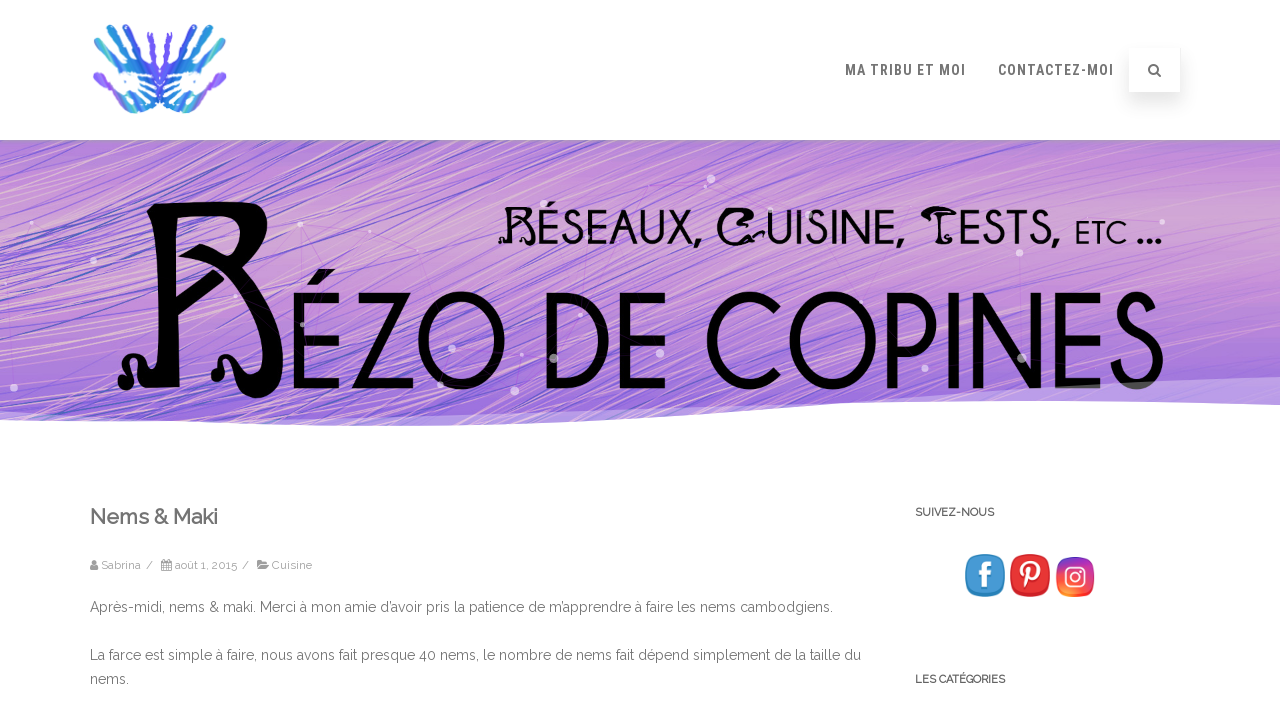

--- FILE ---
content_type: text/html; charset=UTF-8
request_url: https://rezo-copines.sam-art-clients.fr/nems-maki/
body_size: 19154
content:
<!DOCTYPE html>
<html lang="fr-FR">
<head>

	<meta charset="UTF-8" />
	
	<meta name="viewport" content="width=device-width" />
	
	<link rel="profile" href="http://gmpg.org/xfn/11" />
	<link rel="pingback" href="https://rezo-copines.sam-art-clients.fr/xmlrpc.php" />
	
	<title>Nems &#038; Maki</title>
<meta name='robots' content='max-image-preview:large' />
<link rel='dns-prefetch' href='//s.w.org' />
<link href='https://fonts.gstatic.com' crossorigin rel='preconnect' />
<link rel="alternate" type="application/rss+xml" title=" &raquo; Flux" href="https://rezo-copines.sam-art-clients.fr/feed/" />
<link rel="alternate" type="application/rss+xml" title=" &raquo; Flux des commentaires" href="https://rezo-copines.sam-art-clients.fr/comments/feed/" />
<link rel="alternate" type="application/rss+xml" title=" &raquo; Nems &#038; Maki Flux des commentaires" href="https://rezo-copines.sam-art-clients.fr/nems-maki/feed/" />
<script type="text/javascript">
window._wpemojiSettings = {"baseUrl":"https:\/\/s.w.org\/images\/core\/emoji\/14.0.0\/72x72\/","ext":".png","svgUrl":"https:\/\/s.w.org\/images\/core\/emoji\/14.0.0\/svg\/","svgExt":".svg","source":{"concatemoji":"https:\/\/rezo-copines.sam-art-clients.fr\/wp-includes\/js\/wp-emoji-release.min.js?ver=6.0.11"}};
/*! This file is auto-generated */
!function(e,a,t){var n,r,o,i=a.createElement("canvas"),p=i.getContext&&i.getContext("2d");function s(e,t){var a=String.fromCharCode,e=(p.clearRect(0,0,i.width,i.height),p.fillText(a.apply(this,e),0,0),i.toDataURL());return p.clearRect(0,0,i.width,i.height),p.fillText(a.apply(this,t),0,0),e===i.toDataURL()}function c(e){var t=a.createElement("script");t.src=e,t.defer=t.type="text/javascript",a.getElementsByTagName("head")[0].appendChild(t)}for(o=Array("flag","emoji"),t.supports={everything:!0,everythingExceptFlag:!0},r=0;r<o.length;r++)t.supports[o[r]]=function(e){if(!p||!p.fillText)return!1;switch(p.textBaseline="top",p.font="600 32px Arial",e){case"flag":return s([127987,65039,8205,9895,65039],[127987,65039,8203,9895,65039])?!1:!s([55356,56826,55356,56819],[55356,56826,8203,55356,56819])&&!s([55356,57332,56128,56423,56128,56418,56128,56421,56128,56430,56128,56423,56128,56447],[55356,57332,8203,56128,56423,8203,56128,56418,8203,56128,56421,8203,56128,56430,8203,56128,56423,8203,56128,56447]);case"emoji":return!s([129777,127995,8205,129778,127999],[129777,127995,8203,129778,127999])}return!1}(o[r]),t.supports.everything=t.supports.everything&&t.supports[o[r]],"flag"!==o[r]&&(t.supports.everythingExceptFlag=t.supports.everythingExceptFlag&&t.supports[o[r]]);t.supports.everythingExceptFlag=t.supports.everythingExceptFlag&&!t.supports.flag,t.DOMReady=!1,t.readyCallback=function(){t.DOMReady=!0},t.supports.everything||(n=function(){t.readyCallback()},a.addEventListener?(a.addEventListener("DOMContentLoaded",n,!1),e.addEventListener("load",n,!1)):(e.attachEvent("onload",n),a.attachEvent("onreadystatechange",function(){"complete"===a.readyState&&t.readyCallback()})),(e=t.source||{}).concatemoji?c(e.concatemoji):e.wpemoji&&e.twemoji&&(c(e.twemoji),c(e.wpemoji)))}(window,document,window._wpemojiSettings);
</script>
<style type="text/css">
img.wp-smiley,
img.emoji {
	display: inline !important;
	border: none !important;
	box-shadow: none !important;
	height: 1em !important;
	width: 1em !important;
	margin: 0 0.07em !important;
	vertical-align: -0.1em !important;
	background: none !important;
	padding: 0 !important;
}
</style>
	<link rel='stylesheet' id='wp-block-library-css'  href='https://rezo-copines.sam-art-clients.fr/wp-includes/css/dist/block-library/style.min.css?ver=6.0.11' type='text/css' media='all' />
<style id='global-styles-inline-css' type='text/css'>
body{--wp--preset--color--black: #000000;--wp--preset--color--cyan-bluish-gray: #abb8c3;--wp--preset--color--white: #ffffff;--wp--preset--color--pale-pink: #f78da7;--wp--preset--color--vivid-red: #cf2e2e;--wp--preset--color--luminous-vivid-orange: #ff6900;--wp--preset--color--luminous-vivid-amber: #fcb900;--wp--preset--color--light-green-cyan: #7bdcb5;--wp--preset--color--vivid-green-cyan: #00d084;--wp--preset--color--pale-cyan-blue: #8ed1fc;--wp--preset--color--vivid-cyan-blue: #0693e3;--wp--preset--color--vivid-purple: #9b51e0;--wp--preset--gradient--vivid-cyan-blue-to-vivid-purple: linear-gradient(135deg,rgba(6,147,227,1) 0%,rgb(155,81,224) 100%);--wp--preset--gradient--light-green-cyan-to-vivid-green-cyan: linear-gradient(135deg,rgb(122,220,180) 0%,rgb(0,208,130) 100%);--wp--preset--gradient--luminous-vivid-amber-to-luminous-vivid-orange: linear-gradient(135deg,rgba(252,185,0,1) 0%,rgba(255,105,0,1) 100%);--wp--preset--gradient--luminous-vivid-orange-to-vivid-red: linear-gradient(135deg,rgba(255,105,0,1) 0%,rgb(207,46,46) 100%);--wp--preset--gradient--very-light-gray-to-cyan-bluish-gray: linear-gradient(135deg,rgb(238,238,238) 0%,rgb(169,184,195) 100%);--wp--preset--gradient--cool-to-warm-spectrum: linear-gradient(135deg,rgb(74,234,220) 0%,rgb(151,120,209) 20%,rgb(207,42,186) 40%,rgb(238,44,130) 60%,rgb(251,105,98) 80%,rgb(254,248,76) 100%);--wp--preset--gradient--blush-light-purple: linear-gradient(135deg,rgb(255,206,236) 0%,rgb(152,150,240) 100%);--wp--preset--gradient--blush-bordeaux: linear-gradient(135deg,rgb(254,205,165) 0%,rgb(254,45,45) 50%,rgb(107,0,62) 100%);--wp--preset--gradient--luminous-dusk: linear-gradient(135deg,rgb(255,203,112) 0%,rgb(199,81,192) 50%,rgb(65,88,208) 100%);--wp--preset--gradient--pale-ocean: linear-gradient(135deg,rgb(255,245,203) 0%,rgb(182,227,212) 50%,rgb(51,167,181) 100%);--wp--preset--gradient--electric-grass: linear-gradient(135deg,rgb(202,248,128) 0%,rgb(113,206,126) 100%);--wp--preset--gradient--midnight: linear-gradient(135deg,rgb(2,3,129) 0%,rgb(40,116,252) 100%);--wp--preset--duotone--dark-grayscale: url('#wp-duotone-dark-grayscale');--wp--preset--duotone--grayscale: url('#wp-duotone-grayscale');--wp--preset--duotone--purple-yellow: url('#wp-duotone-purple-yellow');--wp--preset--duotone--blue-red: url('#wp-duotone-blue-red');--wp--preset--duotone--midnight: url('#wp-duotone-midnight');--wp--preset--duotone--magenta-yellow: url('#wp-duotone-magenta-yellow');--wp--preset--duotone--purple-green: url('#wp-duotone-purple-green');--wp--preset--duotone--blue-orange: url('#wp-duotone-blue-orange');--wp--preset--font-size--small: 13px;--wp--preset--font-size--medium: 20px;--wp--preset--font-size--large: 36px;--wp--preset--font-size--x-large: 42px;}.has-black-color{color: var(--wp--preset--color--black) !important;}.has-cyan-bluish-gray-color{color: var(--wp--preset--color--cyan-bluish-gray) !important;}.has-white-color{color: var(--wp--preset--color--white) !important;}.has-pale-pink-color{color: var(--wp--preset--color--pale-pink) !important;}.has-vivid-red-color{color: var(--wp--preset--color--vivid-red) !important;}.has-luminous-vivid-orange-color{color: var(--wp--preset--color--luminous-vivid-orange) !important;}.has-luminous-vivid-amber-color{color: var(--wp--preset--color--luminous-vivid-amber) !important;}.has-light-green-cyan-color{color: var(--wp--preset--color--light-green-cyan) !important;}.has-vivid-green-cyan-color{color: var(--wp--preset--color--vivid-green-cyan) !important;}.has-pale-cyan-blue-color{color: var(--wp--preset--color--pale-cyan-blue) !important;}.has-vivid-cyan-blue-color{color: var(--wp--preset--color--vivid-cyan-blue) !important;}.has-vivid-purple-color{color: var(--wp--preset--color--vivid-purple) !important;}.has-black-background-color{background-color: var(--wp--preset--color--black) !important;}.has-cyan-bluish-gray-background-color{background-color: var(--wp--preset--color--cyan-bluish-gray) !important;}.has-white-background-color{background-color: var(--wp--preset--color--white) !important;}.has-pale-pink-background-color{background-color: var(--wp--preset--color--pale-pink) !important;}.has-vivid-red-background-color{background-color: var(--wp--preset--color--vivid-red) !important;}.has-luminous-vivid-orange-background-color{background-color: var(--wp--preset--color--luminous-vivid-orange) !important;}.has-luminous-vivid-amber-background-color{background-color: var(--wp--preset--color--luminous-vivid-amber) !important;}.has-light-green-cyan-background-color{background-color: var(--wp--preset--color--light-green-cyan) !important;}.has-vivid-green-cyan-background-color{background-color: var(--wp--preset--color--vivid-green-cyan) !important;}.has-pale-cyan-blue-background-color{background-color: var(--wp--preset--color--pale-cyan-blue) !important;}.has-vivid-cyan-blue-background-color{background-color: var(--wp--preset--color--vivid-cyan-blue) !important;}.has-vivid-purple-background-color{background-color: var(--wp--preset--color--vivid-purple) !important;}.has-black-border-color{border-color: var(--wp--preset--color--black) !important;}.has-cyan-bluish-gray-border-color{border-color: var(--wp--preset--color--cyan-bluish-gray) !important;}.has-white-border-color{border-color: var(--wp--preset--color--white) !important;}.has-pale-pink-border-color{border-color: var(--wp--preset--color--pale-pink) !important;}.has-vivid-red-border-color{border-color: var(--wp--preset--color--vivid-red) !important;}.has-luminous-vivid-orange-border-color{border-color: var(--wp--preset--color--luminous-vivid-orange) !important;}.has-luminous-vivid-amber-border-color{border-color: var(--wp--preset--color--luminous-vivid-amber) !important;}.has-light-green-cyan-border-color{border-color: var(--wp--preset--color--light-green-cyan) !important;}.has-vivid-green-cyan-border-color{border-color: var(--wp--preset--color--vivid-green-cyan) !important;}.has-pale-cyan-blue-border-color{border-color: var(--wp--preset--color--pale-cyan-blue) !important;}.has-vivid-cyan-blue-border-color{border-color: var(--wp--preset--color--vivid-cyan-blue) !important;}.has-vivid-purple-border-color{border-color: var(--wp--preset--color--vivid-purple) !important;}.has-vivid-cyan-blue-to-vivid-purple-gradient-background{background: var(--wp--preset--gradient--vivid-cyan-blue-to-vivid-purple) !important;}.has-light-green-cyan-to-vivid-green-cyan-gradient-background{background: var(--wp--preset--gradient--light-green-cyan-to-vivid-green-cyan) !important;}.has-luminous-vivid-amber-to-luminous-vivid-orange-gradient-background{background: var(--wp--preset--gradient--luminous-vivid-amber-to-luminous-vivid-orange) !important;}.has-luminous-vivid-orange-to-vivid-red-gradient-background{background: var(--wp--preset--gradient--luminous-vivid-orange-to-vivid-red) !important;}.has-very-light-gray-to-cyan-bluish-gray-gradient-background{background: var(--wp--preset--gradient--very-light-gray-to-cyan-bluish-gray) !important;}.has-cool-to-warm-spectrum-gradient-background{background: var(--wp--preset--gradient--cool-to-warm-spectrum) !important;}.has-blush-light-purple-gradient-background{background: var(--wp--preset--gradient--blush-light-purple) !important;}.has-blush-bordeaux-gradient-background{background: var(--wp--preset--gradient--blush-bordeaux) !important;}.has-luminous-dusk-gradient-background{background: var(--wp--preset--gradient--luminous-dusk) !important;}.has-pale-ocean-gradient-background{background: var(--wp--preset--gradient--pale-ocean) !important;}.has-electric-grass-gradient-background{background: var(--wp--preset--gradient--electric-grass) !important;}.has-midnight-gradient-background{background: var(--wp--preset--gradient--midnight) !important;}.has-small-font-size{font-size: var(--wp--preset--font-size--small) !important;}.has-medium-font-size{font-size: var(--wp--preset--font-size--medium) !important;}.has-large-font-size{font-size: var(--wp--preset--font-size--large) !important;}.has-x-large-font-size{font-size: var(--wp--preset--font-size--x-large) !important;}
</style>
<link rel='stylesheet' id='contact-form-7-css'  href='https://rezo-copines.sam-art-clients.fr/wp-content/plugins/contact-form-7/includes/css/styles.css?ver=5.6.3' type='text/css' media='all' />
<link rel='stylesheet' id='SFSIPLUSmainCss-css'  href='https://rezo-copines.sam-art-clients.fr/wp-content/plugins/ultimate-social-media-plus/css/sfsi-style.css?ver=3.5.1' type='text/css' media='all' />
<link rel='stylesheet' id='agama-font-awesome-css'  href='https://rezo-copines.sam-art-clients.fr/wp-content/themes/agama/assets/css/font-awesome.min.css?ver=4.7.0' type='text/css' media='all' />
<link rel='stylesheet' id='agama-bootstrap-css'  href='https://rezo-copines.sam-art-clients.fr/wp-content/themes/agama/assets/css/bootstrap.min.css?ver=4.1.3' type='text/css' media='all' />
<link rel='stylesheet' id='agama-style-css'  href='https://rezo-copines.sam-art-clients.fr/wp-content/themes/agama/style.css?ver=1.7.2' type='text/css' media='all' />
<style id='agama-style-inline-css' type='text/css'>
body {background: linear-gradient( to right, #e6e6e6 0, #e6e6e6 100%)}#agama-header-image .header-image {
                background-image: url(https://rezo-copines.sam-art-clients.fr/wp-content/uploads/2022/08/bandeau_2022_bis.jpg);
            }.footer-widgets {background: linear-gradient( to right, #314150 0, #314150 100%)}#agama-footer {background: linear-gradient( to right, #293744 0, #293744 100%)}
</style>
<link rel='stylesheet' id='agama-animate-css'  href='https://rezo-copines.sam-art-clients.fr/wp-content/themes/agama/assets/css/animate.min.css?ver=3.5.1' type='text/css' media='all' />
<link rel='stylesheet' id='__EPYT__style-css'  href='https://rezo-copines.sam-art-clients.fr/wp-content/plugins/youtube-embed-plus/styles/ytprefs.min.css?ver=14.1.2' type='text/css' media='all' />
<style id='__EPYT__style-inline-css' type='text/css'>

                .epyt-gallery-thumb {
                        width: 33.333%;
                }
                
</style>
<script type='text/javascript' src='https://rezo-copines.sam-art-clients.fr/wp-includes/js/jquery/jquery.min.js?ver=3.6.0' id='jquery-core-js'></script>
<script type='text/javascript' src='https://rezo-copines.sam-art-clients.fr/wp-includes/js/jquery/jquery-migrate.min.js?ver=3.3.2' id='jquery-migrate-js'></script>
<script type='text/javascript' src='https://rezo-copines.sam-art-clients.fr/wp-content/themes/agama/assets/js/min/particles.min.js?ver=1.7.2' id='agama-particles-js'></script>
<script type='text/javascript' src='https://rezo-copines.sam-art-clients.fr/wp-content/themes/agama/assets/js/plugins.js?ver=1.7.2' id='agama-plugins-js'></script>
<script type='text/javascript' id='__ytprefs__-js-extra'>
/* <![CDATA[ */
var _EPYT_ = {"ajaxurl":"https:\/\/rezo-copines.sam-art-clients.fr\/wp-admin\/admin-ajax.php","security":"aa39800f6e","gallery_scrolloffset":"20","eppathtoscripts":"https:\/\/rezo-copines.sam-art-clients.fr\/wp-content\/plugins\/youtube-embed-plus\/scripts\/","eppath":"https:\/\/rezo-copines.sam-art-clients.fr\/wp-content\/plugins\/youtube-embed-plus\/","epresponsiveselector":"[\"iframe.__youtube_prefs__\",\"iframe[src*='youtube.com']\",\"iframe[src*='youtube-nocookie.com']\",\"iframe[data-ep-src*='youtube.com']\",\"iframe[data-ep-src*='youtube-nocookie.com']\",\"iframe[data-ep-gallerysrc*='youtube.com']\"]","epdovol":"1","version":"14.1.2","evselector":"iframe.__youtube_prefs__[src], iframe[src*=\"youtube.com\/embed\/\"], iframe[src*=\"youtube-nocookie.com\/embed\/\"]","ajax_compat":"","ytapi_load":"light","pause_others":"","stopMobileBuffer":"1","facade_mode":"","not_live_on_channel":"","vi_active":"","vi_js_posttypes":[]};
/* ]]> */
</script>
<script type='text/javascript' src='https://rezo-copines.sam-art-clients.fr/wp-content/plugins/youtube-embed-plus/scripts/ytprefs.min.js?ver=14.1.2' id='__ytprefs__-js'></script>
<link rel="https://api.w.org/" href="https://rezo-copines.sam-art-clients.fr/wp-json/" /><link rel="alternate" type="application/json" href="https://rezo-copines.sam-art-clients.fr/wp-json/wp/v2/posts/1008" /><link rel="EditURI" type="application/rsd+xml" title="RSD" href="https://rezo-copines.sam-art-clients.fr/xmlrpc.php?rsd" />
<link rel="wlwmanifest" type="application/wlwmanifest+xml" href="https://rezo-copines.sam-art-clients.fr/wp-includes/wlwmanifest.xml" /> 
<meta name="generator" content="WordPress 6.0.11" />
<link rel="canonical" href="https://rezo-copines.sam-art-clients.fr/nems-maki/" />
<link rel='shortlink' href='https://rezo-copines.sam-art-clients.fr/?p=1008' />
<link rel="alternate" type="application/json+oembed" href="https://rezo-copines.sam-art-clients.fr/wp-json/oembed/1.0/embed?url=https%3A%2F%2Frezo-copines.sam-art-clients.fr%2Fnems-maki%2F" />
<link rel="alternate" type="text/xml+oembed" href="https://rezo-copines.sam-art-clients.fr/wp-json/oembed/1.0/embed?url=https%3A%2F%2Frezo-copines.sam-art-clients.fr%2Fnems-maki%2F&#038;format=xml" />
	<script>
		window.addEventListener("sfsi_plus_functions_loaded", function() {
			var body = document.getElementsByTagName('body')[0];
			// console.log(body);
			body.classList.add("sfsi_plus_3.51");
		})
		// window.addEventListener('sfsi_plus_functions_loaded',function(e) {
		// 	jQuery("body").addClass("sfsi_plus_3.51")
		// });
		jQuery(document).ready(function(e) {
			jQuery("body").addClass("sfsi_plus_3.51")
		});

		function sfsi_plus_processfurther(ref) {
			var feed_id = '[base64]';
			var feedtype = 8;
			var email = jQuery(ref).find('input[name="email"]').val();
			var filter = /^([a-zA-Z0-9_\.\-])+\@(([a-zA-Z0-9\-])+\.)+([a-zA-Z0-9]{2,4})+$/;
			if ((email != "Enter your email") && (filter.test(email))) {
				if (feedtype == "8") {
					var url = "https://api.follow.it/subscription-form/" + feed_id + "/" + feedtype;
					window.open(url, "popupwindow", "scrollbars=yes,width=1080,height=760");
					return true;
				}
			} else {
				alert("Please enter email address");
				jQuery(ref).find('input[name="email"]').focus();
				return false;
			}
		}
	</script>
	<style>
		.sfsi_plus_subscribe_Popinner {
			width: 100% !important;
			height: auto !important;
			border: 1px solid #b5b5b5 !important;
			padding: 18px 0px !important;
			background-color: #ffffff !important;
		}

		.sfsi_plus_subscribe_Popinner form {
			margin: 0 20px !important;
		}

		.sfsi_plus_subscribe_Popinner h5 {
			font-family: Helvetica,Arial,sans-serif !important;

			font-weight: bold !important;
			color: #000000 !important;
			font-size: 16px !important;
			text-align: center !important;
			margin: 0 0 10px !important;
			padding: 0 !important;
		}

		.sfsi_plus_subscription_form_field {
			margin: 5px 0 !important;
			width: 100% !important;
			display: inline-flex;
			display: -webkit-inline-flex;
		}

		.sfsi_plus_subscription_form_field input {
			width: 100% !important;
			padding: 10px 0px !important;
		}

		.sfsi_plus_subscribe_Popinner input[type=email] {
			font-family: Helvetica,Arial,sans-serif !important;

			font-style: normal !important;
			color: #000000 !important;
			font-size: 14px !important;
			text-align: center !important;
		}

		.sfsi_plus_subscribe_Popinner input[type=email]::-webkit-input-placeholder {
			font-family: Helvetica,Arial,sans-serif !important;

			font-style: normal !important;
			color: #000000 !important;
			font-size: 14px !important;
			text-align: center !important;
		}

		.sfsi_plus_subscribe_Popinner input[type=email]:-moz-placeholder {
			/* Firefox 18- */
			font-family: Helvetica,Arial,sans-serif !important;

			font-style: normal !important;
			color: #000000 !important;
			font-size: 14px !important;
			text-align: center !important;
		}

		.sfsi_plus_subscribe_Popinner input[type=email]::-moz-placeholder {
			/* Firefox 19+ */
			font-family: Helvetica,Arial,sans-serif !important;

			font-style: normal !important;
			color: #000000 !important;
			font-size: 14px !important;
			text-align: center !important;
		}

		.sfsi_plus_subscribe_Popinner input[type=email]:-ms-input-placeholder {
			font-family: Helvetica,Arial,sans-serif !important;

			font-style: normal !important;
			color: #000000 !important;
			font-size: 14px !important;
			text-align: center !important;
		}

		.sfsi_plus_subscribe_Popinner input[type=submit] {
			font-family: Helvetica,Arial,sans-serif !important;

			font-weight: bold !important;
			color: #000000 !important;
			font-size: 16px !important;
			text-align: center !important;
			background-color: #dedede !important;
		}
	</style>
	 <meta name="viewport" content="width=device-width, initial-scale=1"><meta property="og:image:secure_url" content="https://rezo-copines.sam-art-clients.fr/wp-content/uploads/2015/08/2015-08-01_MakiNems_f.jpg" data-id="sfsi-plus"/><meta property="og:image:type" content="image/jpeg" data-id="sfsi-plus"/><meta property="og:image:width" content="768" data-id="sfsi-plus"/><meta property="og:image:height" content="1024" data-id="sfsi-plus"/><meta property="og:description" content="Après-midi, nems &amp; maki. Merci à mon amie d'avoir pris la patience de m'apprendre à faire les nems cambodgiens.

La farce est simple à faire, nous avons fait presque 40 nems, le nombre de nems fait dépend simplement de la taille du nems.
Les nems cambodgiens
Ingrédients :

 	750g de viande de porc hachée
 	80g de vermicelles de soja (grande surface ou épicerie asiatique)
 	1 poignée de pousse de soja (grande surface ou épicerie asiatique)
 	25g de champignons noirs déshydratés à ré-hydrater à l'eau bouillante (grande surface ou épicerie asiatique)
 	2 carottes à raper
 	2 ou 3 oignons hachés
 	1/2 bouteille de 255g sauce d'huitre épaisse (épicerie asiatique)
 	10ml de sauce de poisson (épicerie asiatique)
 	40 ou 80 galettes de blé pour nems ou samoussas (épicerie asiatique)
 	1 ou 2L d'huile de friture (Frial© par exemple)
 	1 jaune d'oeuf avec un peu d'eau (pour fermer les nems)
 	Des feuilles de salade (accompagnement)
 	1 bouquet de menthe fraîche (accompagnement)
 	1 bouteille de sauce pour nems (accompagnement)

Préparation :

 	Mettre les galettes de blé dans un plat et les entourer de torchons bien humides (cela permet de les plier plus facilement, il faut sacrifier la première et la dernière galette) ~optionnel~
 	Ré-hydrater les champignons noirs à l'eau bouillante puis les hacher.
 	Mettre de l'eau bouillante sur les vermicelles de soja, attendre 2 à 3 min et les rincer à l'eau froide. Les couper un peu.
 	Hacher la viande.
 	Râper les carottes.
 	Couper un peu les pousses de soja.
 	Hacher les oignons.
 	Mettre le tout dans un saladier et bien malaxer.
 	Mettre la sauce de poisson et la sauce d'huitre, bien malaxer de nouveau.
 	Rouler les nems comme l'image ci-dessous en faisant attention de bien les serrer et en les fermant avec un peu de jaune d'oeuf sur la pointe.



Cuisson :

 	Mettre à chauffer dans une casserole ou une friteuse l'huile.
 	Quand l'huile est bien chaude, y déposer les nems et les laisser cuire jusqu'à ce qu'ils soient dorés.

Après cuisson, vous pouvez les conserver au congélateur. Pour les réchauffer il faudrait les mettre encore congelés 5 min au four chaud à 180°C (thermostat 6)

[embedyt]http://www.youtube.com/watch?v=Y22Yj-HPqjU[/embedyt]
Voici maintenant la recette des maki sushi (rouleau de poisson cru).
Ingrédients (QSP environ 18 rouleaux) :

 	600g de riz japonais (ou riz rond premier prix ou riz à risotto)
 	800ml d'eau
 	125ml de vinaigre de riz (ou vinaigre d'alcool blanc (2/3) en ajoutant de l'eau (1/3))
 	55g de sucre
 	1/2 cuillère à café de sel
 	10 feuilles de nori (algues séchées, en épicerie asiatique)
 	200g de poissons frais (saumon, thon ...)
 	1 boîte de thon au naturel
 	5 à 8 bâtonnets de surumi
 	2 cuillères à soupe de mayonnaise
 	Wasabi (grande surface ou épicerie asiatique
 	1/2 avocat
 	1/2 concombre
 	Sauce soja pour sushi et sashimi
 	1 natte de bambou ou des moules à maki (épicerie asiatique ou sur internet)
 	Du film alimentaire

Préparation du riz à sushi :

 	Il faut laver 3 fois le riz à l'aide d'un chinois et un saladier, cela permet de retirer l'excédent d'amidon, il faut en laisser bien-sûr mais pas trop.
 	Il faut laisser le riz à égoutter dans un saladier vide durant 20 à 30 min.
 	Je met le riz dans la cuve de mon rice-cooker, mais il suffit d'avoir une casserole avec un couvercle hermétique. En effet, le riz cuit à l'étuvée, il faut donc pas lever le couvercle après que l'eau bout et cela pendant 10 à 12 min. Dans mon rice-cooker, je me pose pas trop la question, je met le riz et l'eau, je surveille juste à couper le rice-cooker dès qu'il passe en mise au chaud.
 	Quand le riz est cuit, il faut le mettre dans un grand plat et l'éventer pendant 10 min pour qu'il refroidisse.
 	Il faut prendre une casserole, y verser le vinaigre de riz, le sucre et le sel, faire fondre le sucre avec le vinaigre à feu très doux
 	Verser le vinaigre sur le riz en le répartissant, bien mélanger sans écraser les grains de riz.

Le riz est prêt, il finira de refroidir alors que l'on prépare les ingrédients de garnissage.

Construire les makis : Pensez à avoir toujours les mains humides à l'aide d'un saladier d'eau froide près de vous.

 	Couper en deux les feuilles de nori, ça fera 20 feuilles pour les rouleaux.
 	Prendre le moule à maki et mettre un peu de riz qui recouvre le fond amovible du moule
 	Mettre un peu de wasabi dilué dans un peu d'eau
 	Mettre la garniture de son choix (forcément avec un moule fin, on peut mettre 1 à deux ingrédients, avec un moule plus large on peut en mettre plus mais dans ce cas utiliser une feuille entière de nori)
 	Remplir le moule à maki de riz
 	Bien tasser le rouleau.
 	Démouler délicatement le dessus du moule à maki.
 	Poser le rouleau de riz sur le bord de la 1/2 feuille de nori (côté brillant vers l'extérieur)
 	Mettre un trait fin d'eau au bord opposé au rouleau de riz (ça permet de bien fermer le rouleau).
 	Rouler la 1/2 feuille de nori autour du rouleau de riz garni.
 	Mettre le rouleau dans du film alimentaire et le réserver au frigo au moins 30 min (il faut que le nori ait absorbé l'excédent d'humidité, sinon le nori sera caoutchouteux).
 	Laver le moule à sushi et recommencer autant de fois que possible en variant les garnitures.

Nota Bene : La technique est différente avec la natte de bambou mais sur YouTube vous trouverez des tutoriels très bien fait.

Il faut sortir les rouleaux de maki au dernier moment et les couper avec un couteau qu'il faut nettoyer et humidifier entre chaque coupe (sinon ça déchire le rouleau). La coupe des maki se fait en 6 bouchées à manger à la main.

À déguster avec de la sauce soja et du gingembre mariné." data-id="sfsi-plus"/><meta property="og:url" content="https://rezo-copines.sam-art-clients.fr/nems-maki/" data-id="sfsi-plus"/><meta property="og:title" content="Nems &#038; Maki" data-id="sfsi-plus"/>	<style type="text/css" id="agama-customize-css">
        #agama-mobile-nav ul > li.menu-item-has-children > .dropdown-toggle,
    #agama-mobile-nav ul > li.menu-item-has-children > .dropdown-toggle.collapsed {
        color: #757575;
    }
        
    	
		
	.sm-form-control:focus {
		border: 2px solid #ac32e4 !important;
	}
	
	.entry-content .more-link {
		border-bottom: 1px solid #ac32e4;
		color: #ac32e4;
	}
	
	.comment-content .comment-author cite {
		background-color: #ac32e4;
		border: 1px solid #ac32e4;
	}
	
	#respond #submit {
		background-color: #ac32e4;
	}
	
		blockquote {
		border-left: 3px solid #ac32e4;
	}
		
	#page-title a:hover { color: #ac32e4; }
	
	.breadcrumb a:hover { color: #ac32e4; }
	
		#infscr-loading {
		position: absolute;
		bottom: 0;
		left: 25%;
	}
		
	button,
	.button,
	.entry-date .date-box {
		background-color: #ac32e4;
	}
	
	.button-3d:hover {
		background-color: #ac32e4;
	}
	
	.entry-date .format-box svg {
	fill: #ac32e4;
	color: #ac32e4;
    width: 35px;
    margin-bottom: -18px;
    margin-top: -10px;
	}
	
	.vision_tabs #tabs li.active a {
		border-top: 3px solid #ac32e4;
	}
	
	#toTop:hover {
		background-color: #ac32e4;
	}
	
	.footer-widgets .widget-title:after {
		background: #ac32e4;
	}
	</style>
	<link rel="icon" href="https://rezo-copines.sam-art-clients.fr/wp-content/uploads/2014/04/cropped-favicon-32x32.png" sizes="32x32" />
<link rel="icon" href="https://rezo-copines.sam-art-clients.fr/wp-content/uploads/2014/04/cropped-favicon-192x192.png" sizes="192x192" />
<link rel="apple-touch-icon" href="https://rezo-copines.sam-art-clients.fr/wp-content/uploads/2014/04/cropped-favicon-180x180.png" />
<meta name="msapplication-TileImage" content="https://rezo-copines.sam-art-clients.fr/wp-content/uploads/2014/04/cropped-favicon-270x270.png" />
<style id="kirki-inline-styles">#masthead:not(.shrinked) .site-title a{font-family:Montserrat;font-size:35px;font-weight:900;}#masthead.shrinked .site-title a{font-family:Montserrat;font-size:28px;font-weight:900;}#masthead .site-tagline{font-family:Raleway;font-size:13px;font-weight:400;}body{font-family:Raleway;font-size:14px;font-weight:400;line-height:1;text-align:left;text-transform:none;color:#747474;}#agama-top-nav a{font-family:Roboto Condensed;font-size:14px;font-weight:700;text-transform:uppercase;color:#757575;}#agama-primary-nav a{font-family:Roboto Condensed;font-size:14px;font-weight:700;text-transform:uppercase;}#agama-mobile-nav a{font-family:Roboto Condensed;font-size:14px;font-weight:700;text-transform:uppercase;color:#757575;}#agama-mobile-nav ul > li.menu-item-has-children.open > a{font-family:Roboto Condensed;font-size:14px;font-weight:700;text-transform:uppercase;}#agama-mobile-nav ul > li > ul li.menu-item-has-children > a{font-family:Roboto Condensed;font-size:14px;font-weight:700;text-transform:uppercase;}a:hover, .mobile-menu-toggle-label, .vision-search-submit:hover, .entry-title a:hover, .entry-meta a:not(.button):hover, .entry-content a:hover, .comment-content a:hover, .single-line-meta a:hover, a.comment-reply-link:hover, a.comment-edit-link:hover, article header a:hover, .comments-title span, .comment-reply-title span, .widget a:hover, .comments-link a:hover, .entry-header header a:hover, .tagcloud a:hover, footer[role="contentinfo"] a:hover{color:#ac32e4;}.mobile-menu-toggle-inner, .mobile-menu-toggle-inner::before, .mobile-menu-toggle-inner::after, .woocommerce span.onsale, .woocommerce #respond input#submit.alt, .woocommerce a.button.alt, .woocommerce button.button.alt, .woocommerce input.button.alt, .loader-ellips__dot{background-color:#ac32e4;}#masthead:not(.header_v1), ul.agama-navigation ul:not(.mega-menu-column){border-top-color:#ac32e4;}#masthead.header_v2, .tagcloud a:hover, .wpcf7-text:focus, .wpcf7-email:focus, .wpcf7-textarea:focus{border-color:#ac32e4;}#masthead h1 a{color:#bdbdbd;}#masthead h1 a:hover{color:#333;}#masthead:not(.header_v1){background-color:rgba(255, 255, 255, 1);border-top-width:0px;}#masthead nav:not(.mobile-menu) ul li ul{background-color:rgba(255, 255, 255, 1);}#masthead.shrinked, #masthead.shrinked nav ul li ul{background-color:rgba(255, 255, 255, .9);}#masthead.shrinked #agama-mobile-nav ul{background-color:rgba(255, 255, 255, .9);}.header_v2 #agama-primary-nav, #agama-top-social li{border-color:rgba(238, 238, 238, 1);}.agama-top-nav-wrapper{-webkit-box-shadow:0 1px 4px 0 rgba(238, 238, 238, 1);-moz-box-shadow:0 1px 4px 0 rgba(238, 238, 238, 1);box-shadow:0 1px 4px 0 rgba(238, 238, 238, 1);}#agama-top-nav a:visited{color:#757575;}#agama-top-nav a:hover{color:#000;}#agama-top-nav a:active{color:#000;}#agama-primary-nav ul.agama-navigation a{color:#757575;}#agama-primary-nav ul.agama-navigation a:visited{color:#757575;}#agama-primary-nav ul.agama-navigation a:hover{color:#000;}#agama-primary-nav ul.agama-navigation a:active{color:#000;}#agama-mobile-nav a:visited{color:#757575;}#agama-mobile-nav a:hover{color:#333333;}#agama-mobile-nav a:active{color:#333333;}#masthead ul.navbar-buttons a, .mobile-menu-toggle .mobile-menu-toggle-label{color:#757575;}#masthead ul.navbar-buttons a:hover, .mobile-menu-toggle:hover .mobile-menu-toggle-label{color:#333333;}.mobile-menu-toggle .mobile-menu-toggle-inner, .mobile-menu-toggle .mobile-menu-toggle-inner::before, .mobile-menu-toggle .mobile-menu-toggle-inner::after{background-color:#757575;}.mobile-menu-toggle:hover .mobile-menu-toggle-inner, .mobile-menu-toggle:hover .mobile-menu-toggle-inner::before, .mobile-menu-toggle:hover .mobile-menu-toggle-inner::after{background-color:#333333;}#page-title{background-color:#F5F5F5;}#page-title h1, .breadcrumb > .active{color:#444;}#page-title a{color:#444;}.camera_overlayer{background:rgba(26,131,192,0.5);}#agama-footer .site-info a{color:#cddeee;}#agama-footer .social a{color:#cddeee;}{:desktop;}#agama-logo .logo-desktop{max-height:90px;}#agama-header-image .header-image{height:40vh;}/* cyrillic-ext */
@font-face {
  font-family: 'Montserrat';
  font-style: normal;
  font-weight: 900;
  font-display: swap;
  src: url(https://rezo-copines.sam-art-clients.fr/wp-content/fonts/montserrat/font) format('woff');
  unicode-range: U+0460-052F, U+1C80-1C8A, U+20B4, U+2DE0-2DFF, U+A640-A69F, U+FE2E-FE2F;
}
/* cyrillic */
@font-face {
  font-family: 'Montserrat';
  font-style: normal;
  font-weight: 900;
  font-display: swap;
  src: url(https://rezo-copines.sam-art-clients.fr/wp-content/fonts/montserrat/font) format('woff');
  unicode-range: U+0301, U+0400-045F, U+0490-0491, U+04B0-04B1, U+2116;
}
/* vietnamese */
@font-face {
  font-family: 'Montserrat';
  font-style: normal;
  font-weight: 900;
  font-display: swap;
  src: url(https://rezo-copines.sam-art-clients.fr/wp-content/fonts/montserrat/font) format('woff');
  unicode-range: U+0102-0103, U+0110-0111, U+0128-0129, U+0168-0169, U+01A0-01A1, U+01AF-01B0, U+0300-0301, U+0303-0304, U+0308-0309, U+0323, U+0329, U+1EA0-1EF9, U+20AB;
}
/* latin-ext */
@font-face {
  font-family: 'Montserrat';
  font-style: normal;
  font-weight: 900;
  font-display: swap;
  src: url(https://rezo-copines.sam-art-clients.fr/wp-content/fonts/montserrat/font) format('woff');
  unicode-range: U+0100-02BA, U+02BD-02C5, U+02C7-02CC, U+02CE-02D7, U+02DD-02FF, U+0304, U+0308, U+0329, U+1D00-1DBF, U+1E00-1E9F, U+1EF2-1EFF, U+2020, U+20A0-20AB, U+20AD-20C0, U+2113, U+2C60-2C7F, U+A720-A7FF;
}
/* latin */
@font-face {
  font-family: 'Montserrat';
  font-style: normal;
  font-weight: 900;
  font-display: swap;
  src: url(https://rezo-copines.sam-art-clients.fr/wp-content/fonts/montserrat/font) format('woff');
  unicode-range: U+0000-00FF, U+0131, U+0152-0153, U+02BB-02BC, U+02C6, U+02DA, U+02DC, U+0304, U+0308, U+0329, U+2000-206F, U+20AC, U+2122, U+2191, U+2193, U+2212, U+2215, U+FEFF, U+FFFD;
}/* cyrillic-ext */
@font-face {
  font-family: 'Raleway';
  font-style: normal;
  font-weight: 400;
  font-display: swap;
  src: url(https://rezo-copines.sam-art-clients.fr/wp-content/fonts/raleway/font) format('woff');
  unicode-range: U+0460-052F, U+1C80-1C8A, U+20B4, U+2DE0-2DFF, U+A640-A69F, U+FE2E-FE2F;
}
/* cyrillic */
@font-face {
  font-family: 'Raleway';
  font-style: normal;
  font-weight: 400;
  font-display: swap;
  src: url(https://rezo-copines.sam-art-clients.fr/wp-content/fonts/raleway/font) format('woff');
  unicode-range: U+0301, U+0400-045F, U+0490-0491, U+04B0-04B1, U+2116;
}
/* vietnamese */
@font-face {
  font-family: 'Raleway';
  font-style: normal;
  font-weight: 400;
  font-display: swap;
  src: url(https://rezo-copines.sam-art-clients.fr/wp-content/fonts/raleway/font) format('woff');
  unicode-range: U+0102-0103, U+0110-0111, U+0128-0129, U+0168-0169, U+01A0-01A1, U+01AF-01B0, U+0300-0301, U+0303-0304, U+0308-0309, U+0323, U+0329, U+1EA0-1EF9, U+20AB;
}
/* latin-ext */
@font-face {
  font-family: 'Raleway';
  font-style: normal;
  font-weight: 400;
  font-display: swap;
  src: url(https://rezo-copines.sam-art-clients.fr/wp-content/fonts/raleway/font) format('woff');
  unicode-range: U+0100-02BA, U+02BD-02C5, U+02C7-02CC, U+02CE-02D7, U+02DD-02FF, U+0304, U+0308, U+0329, U+1D00-1DBF, U+1E00-1E9F, U+1EF2-1EFF, U+2020, U+20A0-20AB, U+20AD-20C0, U+2113, U+2C60-2C7F, U+A720-A7FF;
}
/* latin */
@font-face {
  font-family: 'Raleway';
  font-style: normal;
  font-weight: 400;
  font-display: swap;
  src: url(https://rezo-copines.sam-art-clients.fr/wp-content/fonts/raleway/font) format('woff');
  unicode-range: U+0000-00FF, U+0131, U+0152-0153, U+02BB-02BC, U+02C6, U+02DA, U+02DC, U+0304, U+0308, U+0329, U+2000-206F, U+20AC, U+2122, U+2191, U+2193, U+2212, U+2215, U+FEFF, U+FFFD;
}/* cyrillic-ext */
@font-face {
  font-family: 'Roboto Condensed';
  font-style: normal;
  font-weight: 700;
  font-display: swap;
  src: url(https://rezo-copines.sam-art-clients.fr/wp-content/fonts/roboto-condensed/font) format('woff');
  unicode-range: U+0460-052F, U+1C80-1C8A, U+20B4, U+2DE0-2DFF, U+A640-A69F, U+FE2E-FE2F;
}
/* cyrillic */
@font-face {
  font-family: 'Roboto Condensed';
  font-style: normal;
  font-weight: 700;
  font-display: swap;
  src: url(https://rezo-copines.sam-art-clients.fr/wp-content/fonts/roboto-condensed/font) format('woff');
  unicode-range: U+0301, U+0400-045F, U+0490-0491, U+04B0-04B1, U+2116;
}
/* greek-ext */
@font-face {
  font-family: 'Roboto Condensed';
  font-style: normal;
  font-weight: 700;
  font-display: swap;
  src: url(https://rezo-copines.sam-art-clients.fr/wp-content/fonts/roboto-condensed/font) format('woff');
  unicode-range: U+1F00-1FFF;
}
/* greek */
@font-face {
  font-family: 'Roboto Condensed';
  font-style: normal;
  font-weight: 700;
  font-display: swap;
  src: url(https://rezo-copines.sam-art-clients.fr/wp-content/fonts/roboto-condensed/font) format('woff');
  unicode-range: U+0370-0377, U+037A-037F, U+0384-038A, U+038C, U+038E-03A1, U+03A3-03FF;
}
/* vietnamese */
@font-face {
  font-family: 'Roboto Condensed';
  font-style: normal;
  font-weight: 700;
  font-display: swap;
  src: url(https://rezo-copines.sam-art-clients.fr/wp-content/fonts/roboto-condensed/font) format('woff');
  unicode-range: U+0102-0103, U+0110-0111, U+0128-0129, U+0168-0169, U+01A0-01A1, U+01AF-01B0, U+0300-0301, U+0303-0304, U+0308-0309, U+0323, U+0329, U+1EA0-1EF9, U+20AB;
}
/* latin-ext */
@font-face {
  font-family: 'Roboto Condensed';
  font-style: normal;
  font-weight: 700;
  font-display: swap;
  src: url(https://rezo-copines.sam-art-clients.fr/wp-content/fonts/roboto-condensed/font) format('woff');
  unicode-range: U+0100-02BA, U+02BD-02C5, U+02C7-02CC, U+02CE-02D7, U+02DD-02FF, U+0304, U+0308, U+0329, U+1D00-1DBF, U+1E00-1E9F, U+1EF2-1EFF, U+2020, U+20A0-20AB, U+20AD-20C0, U+2113, U+2C60-2C7F, U+A720-A7FF;
}
/* latin */
@font-face {
  font-family: 'Roboto Condensed';
  font-style: normal;
  font-weight: 700;
  font-display: swap;
  src: url(https://rezo-copines.sam-art-clients.fr/wp-content/fonts/roboto-condensed/font) format('woff');
  unicode-range: U+0000-00FF, U+0131, U+0152-0153, U+02BB-02BC, U+02C6, U+02DA, U+02DC, U+0304, U+0308, U+0329, U+2000-206F, U+20AC, U+2122, U+2191, U+2193, U+2212, U+2215, U+FEFF, U+FFFD;
}/* cyrillic-ext */
@font-face {
  font-family: 'Montserrat';
  font-style: normal;
  font-weight: 900;
  font-display: swap;
  src: url(https://rezo-copines.sam-art-clients.fr/wp-content/fonts/montserrat/font) format('woff');
  unicode-range: U+0460-052F, U+1C80-1C8A, U+20B4, U+2DE0-2DFF, U+A640-A69F, U+FE2E-FE2F;
}
/* cyrillic */
@font-face {
  font-family: 'Montserrat';
  font-style: normal;
  font-weight: 900;
  font-display: swap;
  src: url(https://rezo-copines.sam-art-clients.fr/wp-content/fonts/montserrat/font) format('woff');
  unicode-range: U+0301, U+0400-045F, U+0490-0491, U+04B0-04B1, U+2116;
}
/* vietnamese */
@font-face {
  font-family: 'Montserrat';
  font-style: normal;
  font-weight: 900;
  font-display: swap;
  src: url(https://rezo-copines.sam-art-clients.fr/wp-content/fonts/montserrat/font) format('woff');
  unicode-range: U+0102-0103, U+0110-0111, U+0128-0129, U+0168-0169, U+01A0-01A1, U+01AF-01B0, U+0300-0301, U+0303-0304, U+0308-0309, U+0323, U+0329, U+1EA0-1EF9, U+20AB;
}
/* latin-ext */
@font-face {
  font-family: 'Montserrat';
  font-style: normal;
  font-weight: 900;
  font-display: swap;
  src: url(https://rezo-copines.sam-art-clients.fr/wp-content/fonts/montserrat/font) format('woff');
  unicode-range: U+0100-02BA, U+02BD-02C5, U+02C7-02CC, U+02CE-02D7, U+02DD-02FF, U+0304, U+0308, U+0329, U+1D00-1DBF, U+1E00-1E9F, U+1EF2-1EFF, U+2020, U+20A0-20AB, U+20AD-20C0, U+2113, U+2C60-2C7F, U+A720-A7FF;
}
/* latin */
@font-face {
  font-family: 'Montserrat';
  font-style: normal;
  font-weight: 900;
  font-display: swap;
  src: url(https://rezo-copines.sam-art-clients.fr/wp-content/fonts/montserrat/font) format('woff');
  unicode-range: U+0000-00FF, U+0131, U+0152-0153, U+02BB-02BC, U+02C6, U+02DA, U+02DC, U+0304, U+0308, U+0329, U+2000-206F, U+20AC, U+2122, U+2191, U+2193, U+2212, U+2215, U+FEFF, U+FFFD;
}/* cyrillic-ext */
@font-face {
  font-family: 'Raleway';
  font-style: normal;
  font-weight: 400;
  font-display: swap;
  src: url(https://rezo-copines.sam-art-clients.fr/wp-content/fonts/raleway/font) format('woff');
  unicode-range: U+0460-052F, U+1C80-1C8A, U+20B4, U+2DE0-2DFF, U+A640-A69F, U+FE2E-FE2F;
}
/* cyrillic */
@font-face {
  font-family: 'Raleway';
  font-style: normal;
  font-weight: 400;
  font-display: swap;
  src: url(https://rezo-copines.sam-art-clients.fr/wp-content/fonts/raleway/font) format('woff');
  unicode-range: U+0301, U+0400-045F, U+0490-0491, U+04B0-04B1, U+2116;
}
/* vietnamese */
@font-face {
  font-family: 'Raleway';
  font-style: normal;
  font-weight: 400;
  font-display: swap;
  src: url(https://rezo-copines.sam-art-clients.fr/wp-content/fonts/raleway/font) format('woff');
  unicode-range: U+0102-0103, U+0110-0111, U+0128-0129, U+0168-0169, U+01A0-01A1, U+01AF-01B0, U+0300-0301, U+0303-0304, U+0308-0309, U+0323, U+0329, U+1EA0-1EF9, U+20AB;
}
/* latin-ext */
@font-face {
  font-family: 'Raleway';
  font-style: normal;
  font-weight: 400;
  font-display: swap;
  src: url(https://rezo-copines.sam-art-clients.fr/wp-content/fonts/raleway/font) format('woff');
  unicode-range: U+0100-02BA, U+02BD-02C5, U+02C7-02CC, U+02CE-02D7, U+02DD-02FF, U+0304, U+0308, U+0329, U+1D00-1DBF, U+1E00-1E9F, U+1EF2-1EFF, U+2020, U+20A0-20AB, U+20AD-20C0, U+2113, U+2C60-2C7F, U+A720-A7FF;
}
/* latin */
@font-face {
  font-family: 'Raleway';
  font-style: normal;
  font-weight: 400;
  font-display: swap;
  src: url(https://rezo-copines.sam-art-clients.fr/wp-content/fonts/raleway/font) format('woff');
  unicode-range: U+0000-00FF, U+0131, U+0152-0153, U+02BB-02BC, U+02C6, U+02DA, U+02DC, U+0304, U+0308, U+0329, U+2000-206F, U+20AC, U+2122, U+2191, U+2193, U+2212, U+2215, U+FEFF, U+FFFD;
}/* cyrillic-ext */
@font-face {
  font-family: 'Roboto Condensed';
  font-style: normal;
  font-weight: 700;
  font-display: swap;
  src: url(https://rezo-copines.sam-art-clients.fr/wp-content/fonts/roboto-condensed/font) format('woff');
  unicode-range: U+0460-052F, U+1C80-1C8A, U+20B4, U+2DE0-2DFF, U+A640-A69F, U+FE2E-FE2F;
}
/* cyrillic */
@font-face {
  font-family: 'Roboto Condensed';
  font-style: normal;
  font-weight: 700;
  font-display: swap;
  src: url(https://rezo-copines.sam-art-clients.fr/wp-content/fonts/roboto-condensed/font) format('woff');
  unicode-range: U+0301, U+0400-045F, U+0490-0491, U+04B0-04B1, U+2116;
}
/* greek-ext */
@font-face {
  font-family: 'Roboto Condensed';
  font-style: normal;
  font-weight: 700;
  font-display: swap;
  src: url(https://rezo-copines.sam-art-clients.fr/wp-content/fonts/roboto-condensed/font) format('woff');
  unicode-range: U+1F00-1FFF;
}
/* greek */
@font-face {
  font-family: 'Roboto Condensed';
  font-style: normal;
  font-weight: 700;
  font-display: swap;
  src: url(https://rezo-copines.sam-art-clients.fr/wp-content/fonts/roboto-condensed/font) format('woff');
  unicode-range: U+0370-0377, U+037A-037F, U+0384-038A, U+038C, U+038E-03A1, U+03A3-03FF;
}
/* vietnamese */
@font-face {
  font-family: 'Roboto Condensed';
  font-style: normal;
  font-weight: 700;
  font-display: swap;
  src: url(https://rezo-copines.sam-art-clients.fr/wp-content/fonts/roboto-condensed/font) format('woff');
  unicode-range: U+0102-0103, U+0110-0111, U+0128-0129, U+0168-0169, U+01A0-01A1, U+01AF-01B0, U+0300-0301, U+0303-0304, U+0308-0309, U+0323, U+0329, U+1EA0-1EF9, U+20AB;
}
/* latin-ext */
@font-face {
  font-family: 'Roboto Condensed';
  font-style: normal;
  font-weight: 700;
  font-display: swap;
  src: url(https://rezo-copines.sam-art-clients.fr/wp-content/fonts/roboto-condensed/font) format('woff');
  unicode-range: U+0100-02BA, U+02BD-02C5, U+02C7-02CC, U+02CE-02D7, U+02DD-02FF, U+0304, U+0308, U+0329, U+1D00-1DBF, U+1E00-1E9F, U+1EF2-1EFF, U+2020, U+20A0-20AB, U+20AD-20C0, U+2113, U+2C60-2C7F, U+A720-A7FF;
}
/* latin */
@font-face {
  font-family: 'Roboto Condensed';
  font-style: normal;
  font-weight: 700;
  font-display: swap;
  src: url(https://rezo-copines.sam-art-clients.fr/wp-content/fonts/roboto-condensed/font) format('woff');
  unicode-range: U+0000-00FF, U+0131, U+0152-0153, U+02BB-02BC, U+02C6, U+02DA, U+02DC, U+0304, U+0308, U+0329, U+2000-206F, U+20AC, U+2122, U+2191, U+2193, U+2212, U+2215, U+FEFF, U+FFFD;
}/* cyrillic-ext */
@font-face {
  font-family: 'Montserrat';
  font-style: normal;
  font-weight: 900;
  font-display: swap;
  src: url(https://rezo-copines.sam-art-clients.fr/wp-content/fonts/montserrat/font) format('woff');
  unicode-range: U+0460-052F, U+1C80-1C8A, U+20B4, U+2DE0-2DFF, U+A640-A69F, U+FE2E-FE2F;
}
/* cyrillic */
@font-face {
  font-family: 'Montserrat';
  font-style: normal;
  font-weight: 900;
  font-display: swap;
  src: url(https://rezo-copines.sam-art-clients.fr/wp-content/fonts/montserrat/font) format('woff');
  unicode-range: U+0301, U+0400-045F, U+0490-0491, U+04B0-04B1, U+2116;
}
/* vietnamese */
@font-face {
  font-family: 'Montserrat';
  font-style: normal;
  font-weight: 900;
  font-display: swap;
  src: url(https://rezo-copines.sam-art-clients.fr/wp-content/fonts/montserrat/font) format('woff');
  unicode-range: U+0102-0103, U+0110-0111, U+0128-0129, U+0168-0169, U+01A0-01A1, U+01AF-01B0, U+0300-0301, U+0303-0304, U+0308-0309, U+0323, U+0329, U+1EA0-1EF9, U+20AB;
}
/* latin-ext */
@font-face {
  font-family: 'Montserrat';
  font-style: normal;
  font-weight: 900;
  font-display: swap;
  src: url(https://rezo-copines.sam-art-clients.fr/wp-content/fonts/montserrat/font) format('woff');
  unicode-range: U+0100-02BA, U+02BD-02C5, U+02C7-02CC, U+02CE-02D7, U+02DD-02FF, U+0304, U+0308, U+0329, U+1D00-1DBF, U+1E00-1E9F, U+1EF2-1EFF, U+2020, U+20A0-20AB, U+20AD-20C0, U+2113, U+2C60-2C7F, U+A720-A7FF;
}
/* latin */
@font-face {
  font-family: 'Montserrat';
  font-style: normal;
  font-weight: 900;
  font-display: swap;
  src: url(https://rezo-copines.sam-art-clients.fr/wp-content/fonts/montserrat/font) format('woff');
  unicode-range: U+0000-00FF, U+0131, U+0152-0153, U+02BB-02BC, U+02C6, U+02DA, U+02DC, U+0304, U+0308, U+0329, U+2000-206F, U+20AC, U+2122, U+2191, U+2193, U+2212, U+2215, U+FEFF, U+FFFD;
}/* cyrillic-ext */
@font-face {
  font-family: 'Raleway';
  font-style: normal;
  font-weight: 400;
  font-display: swap;
  src: url(https://rezo-copines.sam-art-clients.fr/wp-content/fonts/raleway/font) format('woff');
  unicode-range: U+0460-052F, U+1C80-1C8A, U+20B4, U+2DE0-2DFF, U+A640-A69F, U+FE2E-FE2F;
}
/* cyrillic */
@font-face {
  font-family: 'Raleway';
  font-style: normal;
  font-weight: 400;
  font-display: swap;
  src: url(https://rezo-copines.sam-art-clients.fr/wp-content/fonts/raleway/font) format('woff');
  unicode-range: U+0301, U+0400-045F, U+0490-0491, U+04B0-04B1, U+2116;
}
/* vietnamese */
@font-face {
  font-family: 'Raleway';
  font-style: normal;
  font-weight: 400;
  font-display: swap;
  src: url(https://rezo-copines.sam-art-clients.fr/wp-content/fonts/raleway/font) format('woff');
  unicode-range: U+0102-0103, U+0110-0111, U+0128-0129, U+0168-0169, U+01A0-01A1, U+01AF-01B0, U+0300-0301, U+0303-0304, U+0308-0309, U+0323, U+0329, U+1EA0-1EF9, U+20AB;
}
/* latin-ext */
@font-face {
  font-family: 'Raleway';
  font-style: normal;
  font-weight: 400;
  font-display: swap;
  src: url(https://rezo-copines.sam-art-clients.fr/wp-content/fonts/raleway/font) format('woff');
  unicode-range: U+0100-02BA, U+02BD-02C5, U+02C7-02CC, U+02CE-02D7, U+02DD-02FF, U+0304, U+0308, U+0329, U+1D00-1DBF, U+1E00-1E9F, U+1EF2-1EFF, U+2020, U+20A0-20AB, U+20AD-20C0, U+2113, U+2C60-2C7F, U+A720-A7FF;
}
/* latin */
@font-face {
  font-family: 'Raleway';
  font-style: normal;
  font-weight: 400;
  font-display: swap;
  src: url(https://rezo-copines.sam-art-clients.fr/wp-content/fonts/raleway/font) format('woff');
  unicode-range: U+0000-00FF, U+0131, U+0152-0153, U+02BB-02BC, U+02C6, U+02DA, U+02DC, U+0304, U+0308, U+0329, U+2000-206F, U+20AC, U+2122, U+2191, U+2193, U+2212, U+2215, U+FEFF, U+FFFD;
}/* cyrillic-ext */
@font-face {
  font-family: 'Roboto Condensed';
  font-style: normal;
  font-weight: 700;
  font-display: swap;
  src: url(https://rezo-copines.sam-art-clients.fr/wp-content/fonts/roboto-condensed/font) format('woff');
  unicode-range: U+0460-052F, U+1C80-1C8A, U+20B4, U+2DE0-2DFF, U+A640-A69F, U+FE2E-FE2F;
}
/* cyrillic */
@font-face {
  font-family: 'Roboto Condensed';
  font-style: normal;
  font-weight: 700;
  font-display: swap;
  src: url(https://rezo-copines.sam-art-clients.fr/wp-content/fonts/roboto-condensed/font) format('woff');
  unicode-range: U+0301, U+0400-045F, U+0490-0491, U+04B0-04B1, U+2116;
}
/* greek-ext */
@font-face {
  font-family: 'Roboto Condensed';
  font-style: normal;
  font-weight: 700;
  font-display: swap;
  src: url(https://rezo-copines.sam-art-clients.fr/wp-content/fonts/roboto-condensed/font) format('woff');
  unicode-range: U+1F00-1FFF;
}
/* greek */
@font-face {
  font-family: 'Roboto Condensed';
  font-style: normal;
  font-weight: 700;
  font-display: swap;
  src: url(https://rezo-copines.sam-art-clients.fr/wp-content/fonts/roboto-condensed/font) format('woff');
  unicode-range: U+0370-0377, U+037A-037F, U+0384-038A, U+038C, U+038E-03A1, U+03A3-03FF;
}
/* vietnamese */
@font-face {
  font-family: 'Roboto Condensed';
  font-style: normal;
  font-weight: 700;
  font-display: swap;
  src: url(https://rezo-copines.sam-art-clients.fr/wp-content/fonts/roboto-condensed/font) format('woff');
  unicode-range: U+0102-0103, U+0110-0111, U+0128-0129, U+0168-0169, U+01A0-01A1, U+01AF-01B0, U+0300-0301, U+0303-0304, U+0308-0309, U+0323, U+0329, U+1EA0-1EF9, U+20AB;
}
/* latin-ext */
@font-face {
  font-family: 'Roboto Condensed';
  font-style: normal;
  font-weight: 700;
  font-display: swap;
  src: url(https://rezo-copines.sam-art-clients.fr/wp-content/fonts/roboto-condensed/font) format('woff');
  unicode-range: U+0100-02BA, U+02BD-02C5, U+02C7-02CC, U+02CE-02D7, U+02DD-02FF, U+0304, U+0308, U+0329, U+1D00-1DBF, U+1E00-1E9F, U+1EF2-1EFF, U+2020, U+20A0-20AB, U+20AD-20C0, U+2113, U+2C60-2C7F, U+A720-A7FF;
}
/* latin */
@font-face {
  font-family: 'Roboto Condensed';
  font-style: normal;
  font-weight: 700;
  font-display: swap;
  src: url(https://rezo-copines.sam-art-clients.fr/wp-content/fonts/roboto-condensed/font) format('woff');
  unicode-range: U+0000-00FF, U+0131, U+0152-0153, U+02BB-02BC, U+02C6, U+02DA, U+02DC, U+0304, U+0308, U+0329, U+2000-206F, U+20AC, U+2122, U+2191, U+2193, U+2212, U+2215, U+FEFF, U+FFFD;
}</style>
</head>

<body class="post-template-default single single-post postid-1008 single-format-image sfsi_plus_actvite_theme_cute header_v3 sticky_header blog-grid single-author elementor-default elementor-kit-1513">

<svg xmlns="http://www.w3.org/2000/svg" viewBox="0 0 0 0" width="0" height="0" focusable="false" role="none" style="visibility: hidden; position: absolute; left: -9999px; overflow: hidden;" ><defs><filter id="wp-duotone-dark-grayscale"><feColorMatrix color-interpolation-filters="sRGB" type="matrix" values=" .299 .587 .114 0 0 .299 .587 .114 0 0 .299 .587 .114 0 0 .299 .587 .114 0 0 " /><feComponentTransfer color-interpolation-filters="sRGB" ><feFuncR type="table" tableValues="0 0.49803921568627" /><feFuncG type="table" tableValues="0 0.49803921568627" /><feFuncB type="table" tableValues="0 0.49803921568627" /><feFuncA type="table" tableValues="1 1" /></feComponentTransfer><feComposite in2="SourceGraphic" operator="in" /></filter></defs></svg><svg xmlns="http://www.w3.org/2000/svg" viewBox="0 0 0 0" width="0" height="0" focusable="false" role="none" style="visibility: hidden; position: absolute; left: -9999px; overflow: hidden;" ><defs><filter id="wp-duotone-grayscale"><feColorMatrix color-interpolation-filters="sRGB" type="matrix" values=" .299 .587 .114 0 0 .299 .587 .114 0 0 .299 .587 .114 0 0 .299 .587 .114 0 0 " /><feComponentTransfer color-interpolation-filters="sRGB" ><feFuncR type="table" tableValues="0 1" /><feFuncG type="table" tableValues="0 1" /><feFuncB type="table" tableValues="0 1" /><feFuncA type="table" tableValues="1 1" /></feComponentTransfer><feComposite in2="SourceGraphic" operator="in" /></filter></defs></svg><svg xmlns="http://www.w3.org/2000/svg" viewBox="0 0 0 0" width="0" height="0" focusable="false" role="none" style="visibility: hidden; position: absolute; left: -9999px; overflow: hidden;" ><defs><filter id="wp-duotone-purple-yellow"><feColorMatrix color-interpolation-filters="sRGB" type="matrix" values=" .299 .587 .114 0 0 .299 .587 .114 0 0 .299 .587 .114 0 0 .299 .587 .114 0 0 " /><feComponentTransfer color-interpolation-filters="sRGB" ><feFuncR type="table" tableValues="0.54901960784314 0.98823529411765" /><feFuncG type="table" tableValues="0 1" /><feFuncB type="table" tableValues="0.71764705882353 0.25490196078431" /><feFuncA type="table" tableValues="1 1" /></feComponentTransfer><feComposite in2="SourceGraphic" operator="in" /></filter></defs></svg><svg xmlns="http://www.w3.org/2000/svg" viewBox="0 0 0 0" width="0" height="0" focusable="false" role="none" style="visibility: hidden; position: absolute; left: -9999px; overflow: hidden;" ><defs><filter id="wp-duotone-blue-red"><feColorMatrix color-interpolation-filters="sRGB" type="matrix" values=" .299 .587 .114 0 0 .299 .587 .114 0 0 .299 .587 .114 0 0 .299 .587 .114 0 0 " /><feComponentTransfer color-interpolation-filters="sRGB" ><feFuncR type="table" tableValues="0 1" /><feFuncG type="table" tableValues="0 0.27843137254902" /><feFuncB type="table" tableValues="0.5921568627451 0.27843137254902" /><feFuncA type="table" tableValues="1 1" /></feComponentTransfer><feComposite in2="SourceGraphic" operator="in" /></filter></defs></svg><svg xmlns="http://www.w3.org/2000/svg" viewBox="0 0 0 0" width="0" height="0" focusable="false" role="none" style="visibility: hidden; position: absolute; left: -9999px; overflow: hidden;" ><defs><filter id="wp-duotone-midnight"><feColorMatrix color-interpolation-filters="sRGB" type="matrix" values=" .299 .587 .114 0 0 .299 .587 .114 0 0 .299 .587 .114 0 0 .299 .587 .114 0 0 " /><feComponentTransfer color-interpolation-filters="sRGB" ><feFuncR type="table" tableValues="0 0" /><feFuncG type="table" tableValues="0 0.64705882352941" /><feFuncB type="table" tableValues="0 1" /><feFuncA type="table" tableValues="1 1" /></feComponentTransfer><feComposite in2="SourceGraphic" operator="in" /></filter></defs></svg><svg xmlns="http://www.w3.org/2000/svg" viewBox="0 0 0 0" width="0" height="0" focusable="false" role="none" style="visibility: hidden; position: absolute; left: -9999px; overflow: hidden;" ><defs><filter id="wp-duotone-magenta-yellow"><feColorMatrix color-interpolation-filters="sRGB" type="matrix" values=" .299 .587 .114 0 0 .299 .587 .114 0 0 .299 .587 .114 0 0 .299 .587 .114 0 0 " /><feComponentTransfer color-interpolation-filters="sRGB" ><feFuncR type="table" tableValues="0.78039215686275 1" /><feFuncG type="table" tableValues="0 0.94901960784314" /><feFuncB type="table" tableValues="0.35294117647059 0.47058823529412" /><feFuncA type="table" tableValues="1 1" /></feComponentTransfer><feComposite in2="SourceGraphic" operator="in" /></filter></defs></svg><svg xmlns="http://www.w3.org/2000/svg" viewBox="0 0 0 0" width="0" height="0" focusable="false" role="none" style="visibility: hidden; position: absolute; left: -9999px; overflow: hidden;" ><defs><filter id="wp-duotone-purple-green"><feColorMatrix color-interpolation-filters="sRGB" type="matrix" values=" .299 .587 .114 0 0 .299 .587 .114 0 0 .299 .587 .114 0 0 .299 .587 .114 0 0 " /><feComponentTransfer color-interpolation-filters="sRGB" ><feFuncR type="table" tableValues="0.65098039215686 0.40392156862745" /><feFuncG type="table" tableValues="0 1" /><feFuncB type="table" tableValues="0.44705882352941 0.4" /><feFuncA type="table" tableValues="1 1" /></feComponentTransfer><feComposite in2="SourceGraphic" operator="in" /></filter></defs></svg><svg xmlns="http://www.w3.org/2000/svg" viewBox="0 0 0 0" width="0" height="0" focusable="false" role="none" style="visibility: hidden; position: absolute; left: -9999px; overflow: hidden;" ><defs><filter id="wp-duotone-blue-orange"><feColorMatrix color-interpolation-filters="sRGB" type="matrix" values=" .299 .587 .114 0 0 .299 .587 .114 0 0 .299 .587 .114 0 0 .299 .587 .114 0 0 " /><feComponentTransfer color-interpolation-filters="sRGB" ><feFuncR type="table" tableValues="0.098039215686275 1" /><feFuncG type="table" tableValues="0 0.66274509803922" /><feFuncB type="table" tableValues="0.84705882352941 0.41960784313725" /><feFuncA type="table" tableValues="1 1" /></feComponentTransfer><feComposite in2="SourceGraphic" operator="in" /></filter></defs></svg>    
<a class="screen-reader-text skip-link" href="#page">
    Skip to content</a><!-- .screen-reader-text -->

<div id="agama-main-wrapper" class="is-full-width">
    
    
<header id="masthead" class="site-header header_v3 has_desktop" itemscope itemtype="http://schema.org/WPHeader" role="banner">

<div class="agama-header-overlay">

    <div class="agama-top-nav-wrapper">
        <div class="tv-container tv-d-flex tv-justify-content-between tv-align-items-center">

            
            
        </div>
    </div><!-- .agama-top-nav-wrapper -->

    <div class="tv-container tv-d-flex tv-justify-content-between tv-align-items-center">

        <div id="agama-logo">
            <a href="https://rezo-copines.sam-art-clients.fr/" title=""><img src="https://rezo-copines.sam-art-clients.fr/wp-content/uploads/2014/04/cropped-Logo_150x119-4.png" class="logo logo-desktop" alt=""></a>        </div><!-- #agama-logo -->

        <nav id="agama-primary-nav" class="tv-navbar tv-justify-content-end tv-justify-content-lg-between pnr" role="navigation">
            <ul id="menu-header-menu" class="agama-navigation tv-navbar-nav tv-d-none tv-d-lg-block"><li id="menu-item-1419" class="menu-item menu-item-type-post_type menu-item-object-page menu-item-1419"><a href="https://rezo-copines.sam-art-clients.fr/ma-tribu-et-moi/">Ma tribu et moi</a></li>
<li id="menu-item-1420" class="menu-item menu-item-type-post_type menu-item-object-page menu-item-1420"><a href="https://rezo-copines.sam-art-clients.fr/contactez-moi/">Contactez-moi</a></li>
</ul><!-- .agama-navigation -->

<div>

        
    <ul class="navbar-buttons tv-d-inline-block tv-align-middle ">
                
                        <li class="navbar-button-navbar-button-search">
                <a href="#fs-search" class="search-trigger" data-toggle="fullscreen-overlay"><i class="fa fa-search"></i></a>
            </li>
                    
                        
                    
                
                    
                        
                        <li class="navbar-button navbar-button-mobile tv-d-block tv-d-lg-none">
                <a href="#mobile-menu" class="mobile-menu-toggle toggle--elastic">
                    <span class="mobile-menu-toggle-box"><span class="mobile-menu-toggle-inner"></span></span>
                    <span class="mobile-menu-toggle-label"></span>
                </a>
            </li>
                    
            </ul><!-- .navbar-buttons -->
    
        
</div>

    </ul>        </nav><!-- #agama-primary-nav -->

    </div>

    <nav id="agama-mobile-nav" class="mobile-menu tv-collapse" role="navigaiton">
        <div class="menu"><ul>
<li ><a href="https://rezo-copines.sam-art-clients.fr/">Accueil</a></li><li class="page_item page-item-1525"><a href="https://rezo-copines.sam-art-clients.fr/boutique/">Boutique</a></li>
<li class="page_item page-item-773"><a href="https://rezo-copines.sam-art-clients.fr/contactez-moi/">Contactez-moi</a></li>
<li class="page_item page-item-995"><a href="https://rezo-copines.sam-art-clients.fr/ma-tribu-et-moi/">Ma tribu et moi</a></li>
<li class="page_item page-item-921"><a href="https://rezo-copines.sam-art-clients.fr/mentions-legales/">Mentions légales</a></li>
<li class="page_item page-item-1528"><a href="https://rezo-copines.sam-art-clients.fr/mon-compte/">Mon compte</a></li>
<li class="page_item page-item-1526"><a href="https://rezo-copines.sam-art-clients.fr/panier/">Panier</a></li>
<li class="page_item page-item-1527"><a href="https://rezo-copines.sam-art-clients.fr/commander/">Validation de la commande</a></li>
</ul></div>
    </nav><!-- #agama-mobile-nav -->
    
</div><!-- .agama-header-overlay -->
</header>
<!-- #masthead -->
<div id="agama-header-distance" class="tv-d-none tv-d-sm-block"></div>            <div id="agama-header-image">
                                    <div id="particles-js" class="agama-particles"></div>
                                <div class="header-image-wrapper">
                    <div class="header-image">
                                                <div class="agama-divider divider-bottom">
                            <svg xmlns="http://www.w3.org/2000/svg" viewBox="0 0 1000 458.89" preserveAspectRatio="none">
                                <path class="divider-fill" style="opacity:0.3" d="M394.87 433.4C488.07 402 572.38 322.71 656.53 241c-73.83 19-145.79 48.57-216.67 77.31-98.09 39.78-199.68 78.93-304.4 86.55 84.78 42.95 173.24 57.58 259.41 28.54zM656.53 241c45.78-11.75 92.27-19.4 139.69-20.19 70.57-1.16 138.4 12.7 203.78 36.37V0c-59.88 17.86-118.67 47.58-174.92 89.39C767.3 132.33 712 187.19 656.53 241zM135.46 404.86C88.86 381.25 43.38 349.08 0 310.9v82.75a378.35 378.35 0 0 0 81.63 12.23 485.13 485.13 0 0 0 53.83-1.02z"></path>
                                <path class="divider-fill" d="M1000 458.89V257.18c-65.38-23.67-133.21-37.53-203.78-36.37-47.42.79-93.91 8.44-139.69 20.19-84.15 81.71-168.46 161-261.66 192.4-86.17 29-174.63 14.41-259.41-28.54a485.13 485.13 0 0 1-53.83 1A378.35 378.35 0 0 1 0 393.65v65.24z"></path>
                            </svg>
                        </div>
                                            </div>
                </div>
            </div><!-- #agama-header-image -->
	<div id="page" class="hfeed site">
		<div id="main" class="wrapper"> 
			<div class="vision-row tv-row">
                				
<div id="primary" class="site-content tv-col-md-9 tv-order-1">
    <div id="content" role="main">

        
            
            <div class="article-entry-wrapper">

                
                
                <div class="entry-content">

                                            <h1 class="entry-title">Nems &#038; Maki</h1>
                    
                    <p class="single-line-meta"><i class="fa fa-user"></i> <a href="https://rezo-copines.sam-art-clients.fr/author/sabrina/" title="sabrina"><span class="vcard"><span class="fn">Sabrina</span></a></span><span class="inline-sep">/</span> <i class="fa fa-calendar"></i> <span>août 1, 2015</span><span class="inline-sep">/</span> <i class="fa fa-folder-open"></i> <a href="https://rezo-copines.sam-art-clients.fr/category/cuisine/" rel="category tag">Cuisine</a></p>
                    <p>Après-midi, nems &amp; maki. Merci à mon amie d&rsquo;avoir pris la patience de m&rsquo;apprendre à faire les nems cambodgiens.</p>
<p>La farce est simple à faire, nous avons fait presque 40 nems, le nombre de nems fait dépend simplement de la taille du nems.</p>
<h2>Les nems cambodgiens</h2>
<p><u>Ingrédients :</u></p>
<ul>
<li>750g de viande de porc hachée</li>
<li>80g de vermicelles de soja (grande surface ou épicerie asiatique)</li>
<li>1 poignée de pousse de soja (grande surface ou épicerie asiatique)</li>
<li>25g de champignons noirs déshydratés à ré-hydrater à l&rsquo;eau bouillante (grande surface ou épicerie asiatique)</li>
<li>2 carottes à raper</li>
<li>2 ou 3 oignons hachés</li>
<li>1/2 bouteille de 255g sauce d&rsquo;huitre épaisse (épicerie asiatique)</li>
<li>10ml de sauce de poisson (épicerie asiatique)</li>
<li>40 ou 80 galettes de blé pour nems ou samoussas (épicerie asiatique)</li>
<li>1 ou 2L d&rsquo;huile de friture (Frial© par exemple)</li>
<li>1 jaune d&rsquo;oeuf avec un peu d&rsquo;eau (pour fermer les nems)</li>
<li>Des feuilles de salade (accompagnement)</li>
<li>1 bouquet de menthe fraîche (accompagnement)</li>
<li>1 bouteille de sauce pour nems (accompagnement)</li>
</ul>
<p><u>Préparation :</u></p>
<ul>
<li>Mettre les galettes de blé dans un plat et les entourer de torchons bien humides (cela permet de les plier plus facilement, il faut sacrifier la première et la dernière galette) ~optionnel~</li>
<li>Ré-hydrater les champignons noirs à l&rsquo;eau bouillante puis les hacher.</li>
<li>Mettre de l&rsquo;eau bouillante sur les vermicelles de soja, attendre 2 à 3 min et les rincer à l&rsquo;eau froide. Les couper un peu.</li>
<li>Hacher la viande.</li>
<li>Râper les carottes.</li>
<li>Couper un peu les pousses de soja.</li>
<li>Hacher les oignons.</li>
<li>Mettre le tout dans un saladier et bien malaxer.</li>
<li>Mettre la sauce de poisson et la sauce d&rsquo;huitre, bien malaxer de nouveau.</li>
<li>Rouler les nems comme l&rsquo;image ci-dessous en faisant attention de bien les serrer et en les fermant avec un peu de jaune d&rsquo;oeuf sur la pointe.</li>
</ul>
<p><img class="aligncenter" src="http://rezo-copines.sam-art-clients.fr/wp-content/uploads/2015/08/pliage-nem_f.jpg" alt="pliage-nem_f" width="70%" height="auto" /></p>
<p><u>Cuisson :</u></p>
<ul>
<li>Mettre à chauffer dans une casserole ou une friteuse l&rsquo;huile.</li>
<li>Quand l&rsquo;huile est bien chaude, y déposer les nems et les laisser cuire jusqu&rsquo;à ce qu&rsquo;ils soient dorés.</li>
</ul>
<p><strong>Après cuisson, vous pouvez les conserver au congélateur. Pour les réchauffer il faudrait les mettre encore congelés 5 min au four chaud à 180°C (thermostat 6)</strong></p>
<div class="epyt-video-wrapper"><iframe  style="display: block; margin: 0px auto;"  id="_ytid_56569"  width="480" height="270"  data-origwidth="480" data-origheight="270" src="https://www.youtube.com/embed/Y22Yj-HPqjU?enablejsapi=1&autoplay=0&cc_load_policy=0&cc_lang_pref=&iv_load_policy=3&loop=0&modestbranding=0&rel=0&fs=1&playsinline=0&autohide=1&theme=light&color=white&controls=1&" class="__youtube_prefs__  no-lazyload" title="YouTube player"  allow="accelerometer; autoplay; clipboard-write; encrypted-media; gyroscope; picture-in-picture" allowfullscreen data-no-lazy="1" data-skipgform_ajax_framebjll=""></iframe></div>
<h2>Voici maintenant la recette des maki sushi (rouleau de poisson cru).</h2>
<p><u>Ingrédients (QSP environ 18 rouleaux) :</u></p>
<ul>
<li>600g de riz japonais (ou riz rond premier prix ou riz à risotto)</li>
<li>800ml d&rsquo;eau</li>
<li>125ml de vinaigre de riz (ou vinaigre d&rsquo;alcool blanc (2/3) en ajoutant de l&rsquo;eau (1/3))</li>
<li>55g de sucre</li>
<li>1/2 cuillère à café de sel</li>
<li>10 feuilles de nori (algues séchées, en épicerie asiatique)</li>
<li>200g de poissons frais (saumon, thon &#8230;)</li>
<li>1 boîte de thon au naturel</li>
<li>5 à 8 bâtonnets de surumi</li>
<li>2 cuillères à soupe de mayonnaise</li>
<li>Wasabi (grande surface ou épicerie asiatique</li>
<li>1/2 avocat</li>
<li>1/2 concombre</li>
<li>Sauce soja pour sushi et sashimi</li>
<li>1 natte de bambou ou des moules à maki (épicerie asiatique ou sur internet)</li>
<li>Du film alimentaire</li>
</ul>
<p><u>Préparation du riz à sushi :</u></p>
<ul>
<li>Il faut laver 3 fois le riz à l&rsquo;aide d&rsquo;un chinois et un saladier, cela permet de retirer l&rsquo;excédent d&rsquo;amidon, il faut en laisser bien-sûr mais pas trop.</li>
<li>Il faut laisser le riz à égoutter dans un saladier vide durant 20 à 30 min.</li>
<li>Je met le riz dans la cuve de mon rice-cooker, mais il suffit d&rsquo;avoir une casserole avec un couvercle hermétique. En effet, le riz cuit à l&rsquo;étuvée, il faut donc pas lever le couvercle après que l&rsquo;eau bout et cela pendant 10 à 12 min. Dans mon rice-cooker, je me pose pas trop la question, je met le riz et l&rsquo;eau, je surveille juste à couper le rice-cooker dès qu&rsquo;il passe en mise au chaud.</li>
<li>Quand le riz est cuit, il faut le mettre dans un grand plat et l&rsquo;éventer pendant 10 min pour qu&rsquo;il refroidisse.</li>
<li>Il faut prendre une casserole, y verser le vinaigre de riz, le sucre et le sel, faire fondre le sucre avec le vinaigre à feu très doux</li>
<li>Verser le vinaigre sur le riz en le répartissant, bien mélanger sans écraser les grains de riz.</li>
</ul>
<p>Le riz est prêt, il finira de refroidir alors que l&rsquo;on prépare les ingrédients de garnissage.</p>
<p><u>Construire les makis :</u> Pensez à avoir toujours les mains humides à l&rsquo;aide d&rsquo;un saladier d&rsquo;eau froide près de vous.</p>
<ul>
<li>Couper en deux les feuilles de nori, ça fera 20 feuilles pour les rouleaux.</li>
<li>Prendre le moule à maki et mettre un peu de riz qui recouvre le fond amovible du moule</li>
<li>Mettre un peu de wasabi dilué dans un peu d&rsquo;eau</li>
<li>Mettre la garniture de son choix (forcément avec un moule fin, on peut mettre 1 à deux ingrédients, avec un moule plus large on peut en mettre plus mais dans ce cas utiliser une feuille entière de nori)</li>
<li>Remplir le moule à maki de riz</li>
<li>Bien tasser le rouleau.</li>
<li>Démouler délicatement le dessus du moule à maki.</li>
<li>Poser le rouleau de riz sur le bord de la 1/2 feuille de nori (côté brillant vers l&rsquo;extérieur)</li>
<li>Mettre un trait fin d&rsquo;eau au bord opposé au rouleau de riz (ça permet de bien fermer le rouleau).</li>
<li>Rouler la 1/2 feuille de nori autour du rouleau de riz garni.</li>
<li>Mettre le rouleau dans du film alimentaire et le réserver au frigo au moins 30 min (il faut que le nori ait absorbé l&rsquo;excédent d&rsquo;humidité, sinon le nori sera caoutchouteux).</li>
<li>Laver le moule à sushi et recommencer autant de fois que possible en variant les garnitures.</li>
</ul>
<p><u>Nota Bene :</u> La technique est différente avec la natte de bambou mais sur YouTube vous trouverez des tutoriels très bien fait.</p>
<p><strong>Il faut sortir les rouleaux de maki au dernier moment et les couper avec un couteau qu&rsquo;il faut nettoyer et humidifier entre chaque coupe (sinon ça déchire le rouleau). La coupe des maki se fait en 6 bouchées à manger à la main.</strong></p>
<p>À déguster avec de la sauce soja et du gingembre mariné.</p>

                                        <!-- Tags -->
                    <div class="tagcloud tv-d-flex bottommargin">
                        <i class="fa fa-tags"></i> <a href="https://rezo-copines.sam-art-clients.fr/tag/asiatique/" rel="tag">Asiatique</a><a href="https://rezo-copines.sam-art-clients.fr/tag/cuisine/" rel="tag">Cuisine</a><a href="https://rezo-copines.sam-art-clients.fr/tag/recette/" rel="tag">Recette</a>                    </div><!-- Tags End -->
                    
                    <div class="si-share"><span>Share this Post</span><div><a href="https://www.facebook.com/sharer/sharer.php?u=https://rezo-copines.sam-art-clients.fr/nems-maki/" class="social-icon si-borderless si-facebook" data-toggle="tooltip" data-placement="top" title="Facebook" target="_blank"><i class="fa fa-facebook"></i><i class="fa fa-facebook"></i></a><a href="https://www.facebook.com/sharer/sharer.php?u=https://rezo-copines.sam-art-clients.fr/nems-maki/" class="social-icon si-borderless si-instagram" data-toggle="tooltip" data-placement="top" title="Instagram" target="_blank"><i class="fa fa-instagram"></i><i class="fa fa-instagram"></i></a><a href="http://pinterest.com/pin/create/button/?url=https://rezo-copines.sam-art-clients.fr/nems-maki/&#038;media=https://rezo-copines.sam-art-clients.fr/wp-content/uploads/2015/08/2015-08-01_MakiNems_f-188x250.jpg" class="social-icon si-borderless si-pinterest" data-toggle="tooltip" data-placement="top" title="Pinterest" target="_blank"><i class="fa fa-pinterest"></i><i class="fa fa-pinterest"></i></a></div></div>
                    
                </div>

                <!-- Content Footer -->
                <footer class="entry-meta">

                    
                    					
                </footer><!-- .entry-meta -->

            </div>

            				<!-- Posts Navigation -->
				<nav class="nav-single">
					<h3 class="screen-reader-text">Post navigation</h3>
					<span class="nav-previous"><a href="https://rezo-copines.sam-art-clients.fr/pour-commencer/" rel="prev"><span class="meta-nav">&larr;</span> Pour commencer</a></span>
					<span class="nav-next"><a href="https://rezo-copines.sam-art-clients.fr/tarte-ratatouille/" rel="next">Tarte Ratatouille <span class="meta-nav">&rarr;</span></a></span>
				</nav><!-- Post Navigation End -->
			
            
<div id="comments" class="comments-area">

	
			<h2 class="comments-title">
			<span>1</span> Comment		</h2>

		<ol class="commentlist">
			        <li class="comment even thread-even depth-1" id="li-comment-92">
            <div id="comment-92" class="comment-wrap clearfix">

                <div class="comment-meta">
                    <div class="comment-author vcard">
                        <span class="comment-avatar clearfix">
                                                    </span>
                    </div>
                </div><!-- .comment-meta -->

                <div class="comment-content comment">
                    <div class="comment-author">
                    <a href="https://rezo-copines.sam-art-clients.fr/nems-maki/">Frolo </a><span><a href="https://rezo-copines.sam-art-clients.fr/nems-maki/#comment-92"><time datetime="2015-08-02T13:01:10+02:00">2 août 2015 at 13 h 01 min</time></a></span>                    </div>
                    <p>Un véritable délice et un très bon moment passé entre amis ^^</p>
                                                        </div><!-- .comment-content -->

                
            </div><!-- #comment-## -->
        </li><!-- #comment-## -->
		</ol>

		
					<p class="nocomments">Comments are closed.</p>
		
	
	
</div><!-- #comments .comments-area -->
        
    </div><!-- #content -->
</div><!-- #primary -->


<div id="secondary" class="widget-area tv-col-md-3 tv-order-2" role="complementary"><aside id="sfsi-plus-widget-5" class="widget sfsi_plus"><h3 class="widget-title">Suivez-nous</h3>			<div class="sfsi_plus_widget" data-position="widget">
				<div id='sfsi_plus_wDiv'></div>
						<script>
			window.addEventListener('sfsi_plus_functions_loaded', function() {
				if (typeof sfsi_plus_widget_set == 'function') {
					sfsi_plus_widget_set();
				}
			})
		</script>
		<div class="sfsiplus_norm_row sfsi_plus_wDiv"  style="width:225px;position:absolute;;text-align:center"><div style='width:40px; height:auto;margin-left:5px;margin-bottom:5px;' class='sfsi_plus_wicons shuffeldiv '><div class='sfsiplus_inerCnt'><a class=' sficn' data-effect='scale' target='_blank'  href='https://www.facebook.com/rezo.copines'  style='width:40px; height:40px;opacity:1;' ><img alt='Facebook' title='Facebook' src='https://rezo-copines.sam-art-clients.fr/wp-content/plugins/ultimate-social-media-plus/images/icons_theme/cute/cute_fb.png' width='40' height='40' style='' class='sfcm sfsi_wicon sfsiplusid_round_icon_facebook' data-effect='scale'  /></a></div></div><div style='width:40px; height:auto;margin-left:5px;margin-bottom:5px;' class='sfsi_plus_wicons shuffeldiv '><div class='sfsiplus_inerCnt'><a class=' sficn' data-effect='scale' target='_blank'  href='https://www.pinterest.com/SamArtClients/'  style='width:40px; height:40px;opacity:1;' ><img alt='Pinterest' title='Pinterest' src='https://rezo-copines.sam-art-clients.fr/wp-content/plugins/ultimate-social-media-plus/images/icons_theme/cute/cute_pinterest.png' width='40' height='40' style='' class='sfcm sfsi_wicon sfsiplusid_round_icon_pinterest' data-effect='scale'  /></a></div></div><div style='width:40px; height:auto;margin-left:5px;margin-bottom:5px;' class='sfsi_plus_wicons shuffeldiv '><div class='sfsiplus_inerCnt'><a class=' sficn' data-effect='scale' target='_blank'  href='https://instagram.com/sabrina_artiste/'  style='width:40px; height:40px;opacity:1;' ><img alt='Instagram' title='Instagram' src='https://rezo-copines.sam-art-clients.fr/wp-content/plugins/ultimate-social-media-plus/images/icons_theme/cute/cute_instagram.png' width='40' height='40' style='' class='sfcm sfsi_wicon sfsiplusid_round_icon_instagram' data-effect='scale'  /></a></div></div></div ><div id="sfsi_holder" class="sfsi_plus_holders" style="position: relative; float: left;width:100%;z-index:-1;"></div ><script></script>				<div style="clear: both;"></div>
			</div>
		</aside><aside id="categories-3" class="widget widget_categories"><h3 class="widget-title">Les Catégories</h3>
			<ul>
					<li class="cat-item cat-item-64"><a href="https://rezo-copines.sam-art-clients.fr/category/billet-humeur/">Billet d&#039;humeur</a> (8)
</li>
	<li class="cat-item cat-item-70"><a href="https://rezo-copines.sam-art-clients.fr/category/creativite/">Créativité</a> (8)
</li>
	<li class="cat-item cat-item-66"><a href="https://rezo-copines.sam-art-clients.fr/category/cuisine/">Cuisine</a> (6)
</li>
	<li class="cat-item cat-item-94"><a href="https://rezo-copines.sam-art-clients.fr/category/films/">Films</a> (1)
</li>
	<li class="cat-item cat-item-99"><a href="https://rezo-copines.sam-art-clients.fr/category/musique/">Musique</a> (1)
</li>
	<li class="cat-item cat-item-65"><a href="https://rezo-copines.sam-art-clients.fr/category/parfums/">Parfums</a> (1)
</li>
	<li class="cat-item cat-item-1"><a href="https://rezo-copines.sam-art-clients.fr/category/non-classe/">Photographie</a> (1)
</li>
			</ul>

			</aside>
		<aside id="recent-posts-2" class="widget widget_recent_entries">
		<h3 class="widget-title">Articles récents</h3>
		<ul>
											<li>
					<a href="https://rezo-copines.sam-art-clients.fr/recette-du-raita/">Recette du Raïta</a>
									</li>
											<li>
					<a href="https://rezo-copines.sam-art-clients.fr/photos-du-jour/">Photos du jour</a>
									</li>
											<li>
					<a href="https://rezo-copines.sam-art-clients.fr/coloriage-davril-2017/">Coloriage d&rsquo;avril 2017</a>
									</li>
											<li>
					<a href="https://rezo-copines.sam-art-clients.fr/le-defi-coloriage-de-novembre/">Le défi coloriage de novembre</a>
									</li>
											<li>
					<a href="https://rezo-copines.sam-art-clients.fr/pliages-de-noel/">Pliages de Noël</a>
									</li>
					</ul>

		</aside><aside id="nav_menu-2" class="widget widget_nav_menu"><h3 class="widget-title">Espace Privé</h3></aside><aside id="sfsi-plus-widget-4" class="widget sfsi_plus"><h3 class="widget-title">Suivez-nous</h3>			<div class="sfsi_plus_widget" data-position="widget">
				<div id='sfsi_plus_wDiv'></div>
						<script>
			window.addEventListener('sfsi_plus_functions_loaded', function() {
				if (typeof sfsi_plus_widget_set == 'function') {
					sfsi_plus_widget_set();
				}
			})
		</script>
		<div class="sfsiplus_norm_row sfsi_plus_wDiv"  style="width:225px;position:absolute;;text-align:center"><div style='width:40px; height:auto;margin-left:5px;margin-bottom:5px;' class='sfsi_plus_wicons shuffeldiv '><div class='sfsiplus_inerCnt'><a class=' sficn' data-effect='scale' target='_blank'  href='https://www.facebook.com/rezo.copines'  style='width:40px; height:40px;opacity:1;' ><img alt='Facebook' title='Facebook' src='https://rezo-copines.sam-art-clients.fr/wp-content/plugins/ultimate-social-media-plus/images/icons_theme/cute/cute_fb.png' width='40' height='40' style='' class='sfcm sfsi_wicon sfsiplusid_round_icon_facebook' data-effect='scale'  /></a></div></div><div style='width:40px; height:auto;margin-left:5px;margin-bottom:5px;' class='sfsi_plus_wicons shuffeldiv '><div class='sfsiplus_inerCnt'><a class=' sficn' data-effect='scale' target='_blank'  href='https://www.pinterest.com/SamArtClients/'  style='width:40px; height:40px;opacity:1;' ><img alt='Pinterest' title='Pinterest' src='https://rezo-copines.sam-art-clients.fr/wp-content/plugins/ultimate-social-media-plus/images/icons_theme/cute/cute_pinterest.png' width='40' height='40' style='' class='sfcm sfsi_wicon sfsiplusid_round_icon_pinterest' data-effect='scale'  /></a></div></div><div style='width:40px; height:auto;margin-left:5px;margin-bottom:5px;' class='sfsi_plus_wicons shuffeldiv '><div class='sfsiplus_inerCnt'><a class=' sficn' data-effect='scale' target='_blank'  href='https://instagram.com/sabrina_artiste/'  style='width:40px; height:40px;opacity:1;' ><img alt='Instagram' title='Instagram' src='https://rezo-copines.sam-art-clients.fr/wp-content/plugins/ultimate-social-media-plus/images/icons_theme/cute/cute_instagram.png' width='40' height='40' style='' class='sfcm sfsi_wicon sfsiplusid_round_icon_instagram' data-effect='scale'  /></a></div></div></div ><div id="sfsi_holder" class="sfsi_plus_holders" style="position: relative; float: left;width:100%;z-index:-1;"></div ><script></script>				<div style="clear: both;"></div>
			</div>
		</aside>
		<aside id="recent-posts-2" class="widget widget_recent_entries">
		<h3 class="widget-title">Articles récents</h3>
		<ul>
											<li>
					<a href="https://rezo-copines.sam-art-clients.fr/recette-du-raita/">Recette du Raïta</a>
									</li>
											<li>
					<a href="https://rezo-copines.sam-art-clients.fr/photos-du-jour/">Photos du jour</a>
									</li>
											<li>
					<a href="https://rezo-copines.sam-art-clients.fr/coloriage-davril-2017/">Coloriage d&rsquo;avril 2017</a>
									</li>
											<li>
					<a href="https://rezo-copines.sam-art-clients.fr/le-defi-coloriage-de-novembre/">Le défi coloriage de novembre</a>
									</li>
											<li>
					<a href="https://rezo-copines.sam-art-clients.fr/pliages-de-noel/">Pliages de Noël</a>
									</li>
					</ul>

		</aside><aside id="nav_menu-2" class="widget widget_nav_menu"><h3 class="widget-title">Espace Privé</h3></aside></div>

</div><!-- .vision-row.tv-row -->
</div><!-- #main.wrapper -->
</div><!-- #page.site -->

    <div class="footer-widgets">
    <div class="tv-container">
        <div class="tv-row">

                        <div class="tv-col-md-12">
                <aside id="tag_cloud-4" class="widget widget_tag_cloud"><h3 class="widget-title">Nuage de mots-clé</h3><div class="tagcloud"><a href="https://rezo-copines.sam-art-clients.fr/tag/artiste/" class="tag-cloud-link tag-link-109 tag-link-position-1" style="font-size: 8pt;" aria-label="Artiste (1 élément)">Artiste</a>
<a href="https://rezo-copines.sam-art-clients.fr/tag/asiatique/" class="tag-cloud-link tag-link-74 tag-link-position-2" style="font-size: 12.581818181818pt;" aria-label="Asiatique (2 éléments)">Asiatique</a>
<a href="https://rezo-copines.sam-art-clients.fr/tag/billet-humeur/" class="tag-cloud-link tag-link-71 tag-link-position-3" style="font-size: 15.636363636364pt;" aria-label="Billet d&#039;humeur (3 éléments)">Billet d&#039;humeur</a>
<a href="https://rezo-copines.sam-art-clients.fr/tag/bonheur/" class="tag-cloud-link tag-link-91 tag-link-position-4" style="font-size: 15.636363636364pt;" aria-label="Bonheur (3 éléments)">Bonheur</a>
<a href="https://rezo-copines.sam-art-clients.fr/tag/chambres/" class="tag-cloud-link tag-link-82 tag-link-position-5" style="font-size: 8pt;" aria-label="Chambres (1 élément)">Chambres</a>
<a href="https://rezo-copines.sam-art-clients.fr/tag/coloriage/" class="tag-cloud-link tag-link-102 tag-link-position-6" style="font-size: 8pt;" aria-label="Coloriage (1 élément)">Coloriage</a>
<a href="https://rezo-copines.sam-art-clients.fr/tag/coup-de-coeur/" class="tag-cloud-link tag-link-92 tag-link-position-7" style="font-size: 12.581818181818pt;" aria-label="Coup de coeur (2 éléments)">Coup de coeur</a>
<a href="https://rezo-copines.sam-art-clients.fr/tag/creativite/" class="tag-cloud-link tag-link-77 tag-link-position-8" style="font-size: 22pt;" aria-label="Créativité (6 éléments)">Créativité</a>
<a href="https://rezo-copines.sam-art-clients.fr/tag/cuisine/" class="tag-cloud-link tag-link-72 tag-link-position-9" style="font-size: 20.218181818182pt;" aria-label="Cuisine (5 éléments)">Cuisine</a>
<a href="https://rezo-copines.sam-art-clients.fr/tag/decoration/" class="tag-cloud-link tag-link-93 tag-link-position-10" style="font-size: 18.181818181818pt;" aria-label="Décoration (4 éléments)">Décoration</a>
<a href="https://rezo-copines.sam-art-clients.fr/tag/enfants/" class="tag-cloud-link tag-link-83 tag-link-position-11" style="font-size: 22pt;" aria-label="Enfants (6 éléments)">Enfants</a>
<a href="https://rezo-copines.sam-art-clients.fr/tag/fantastique/" class="tag-cloud-link tag-link-76 tag-link-position-12" style="font-size: 15.636363636364pt;" aria-label="Fantastique (3 éléments)">Fantastique</a>
<a href="https://rezo-copines.sam-art-clients.fr/tag/films-danimation/" class="tag-cloud-link tag-link-95 tag-link-position-13" style="font-size: 8pt;" aria-label="Films d&#039;animation (1 élément)">Films d&#039;animation</a>
<a href="https://rezo-copines.sam-art-clients.fr/tag/fun/" class="tag-cloud-link tag-link-80 tag-link-position-14" style="font-size: 15.636363636364pt;" aria-label="Fun (3 éléments)">Fun</a>
<a href="https://rezo-copines.sam-art-clients.fr/tag/fetes/" class="tag-cloud-link tag-link-98 tag-link-position-15" style="font-size: 8pt;" aria-label="Fêtes (1 élément)">Fêtes</a>
<a href="https://rezo-copines.sam-art-clients.fr/tag/illustration/" class="tag-cloud-link tag-link-75 tag-link-position-16" style="font-size: 20.218181818182pt;" aria-label="Illustration (5 éléments)">Illustration</a>
<a href="https://rezo-copines.sam-art-clients.fr/tag/magique/" class="tag-cloud-link tag-link-79 tag-link-position-17" style="font-size: 8pt;" aria-label="Magique (1 élément)">Magique</a>
<a href="https://rezo-copines.sam-art-clients.fr/tag/musique/" class="tag-cloud-link tag-link-100 tag-link-position-18" style="font-size: 8pt;" aria-label="Musique (1 élément)">Musique</a>
<a href="https://rezo-copines.sam-art-clients.fr/tag/noel/" class="tag-cloud-link tag-link-101 tag-link-position-19" style="font-size: 8pt;" aria-label="Noël (1 élément)">Noël</a>
<a href="https://rezo-copines.sam-art-clients.fr/tag/panne-dordinateur/" class="tag-cloud-link tag-link-88 tag-link-position-20" style="font-size: 8pt;" aria-label="Panne d&#039;ordinateur (1 élément)">Panne d&#039;ordinateur</a>
<a href="https://rezo-copines.sam-art-clients.fr/tag/parfums/" class="tag-cloud-link tag-link-89 tag-link-position-21" style="font-size: 8pt;" aria-label="Parfums (1 élément)">Parfums</a>
<a href="https://rezo-copines.sam-art-clients.fr/tag/passion/" class="tag-cloud-link tag-link-107 tag-link-position-22" style="font-size: 8pt;" aria-label="Passion (1 élément)">Passion</a>
<a href="https://rezo-copines.sam-art-clients.fr/tag/peinture/" class="tag-cloud-link tag-link-78 tag-link-position-23" style="font-size: 8pt;" aria-label="Peinture (1 élément)">Peinture</a>
<a href="https://rezo-copines.sam-art-clients.fr/tag/personnalisation/" class="tag-cloud-link tag-link-86 tag-link-position-24" style="font-size: 8pt;" aria-label="Personnalisation (1 élément)">Personnalisation</a>
<a href="https://rezo-copines.sam-art-clients.fr/tag/photographie/" class="tag-cloud-link tag-link-106 tag-link-position-25" style="font-size: 8pt;" aria-label="Photographie (1 élément)">Photographie</a>
<a href="https://rezo-copines.sam-art-clients.fr/tag/rangement/" class="tag-cloud-link tag-link-81 tag-link-position-26" style="font-size: 8pt;" aria-label="Rangement (1 élément)">Rangement</a>
<a href="https://rezo-copines.sam-art-clients.fr/tag/recette/" class="tag-cloud-link tag-link-73 tag-link-position-27" style="font-size: 18.181818181818pt;" aria-label="Recette (4 éléments)">Recette</a>
<a href="https://rezo-copines.sam-art-clients.fr/tag/retour/" class="tag-cloud-link tag-link-87 tag-link-position-28" style="font-size: 8pt;" aria-label="Retour (1 élément)">Retour</a>
<a href="https://rezo-copines.sam-art-clients.fr/tag/senteur/" class="tag-cloud-link tag-link-90 tag-link-position-29" style="font-size: 8pt;" aria-label="Senteur (1 élément)">Senteur</a>
<a href="https://rezo-copines.sam-art-clients.fr/tag/tragedie/" class="tag-cloud-link tag-link-97 tag-link-position-30" style="font-size: 8pt;" aria-label="Tragédie (1 élément)">Tragédie</a>
<a href="https://rezo-copines.sam-art-clients.fr/tag/tristesse/" class="tag-cloud-link tag-link-96 tag-link-position-31" style="font-size: 8pt;" aria-label="Tristesse (1 élément)">Tristesse</a>
<a href="https://rezo-copines.sam-art-clients.fr/tag/visuel/" class="tag-cloud-link tag-link-108 tag-link-position-32" style="font-size: 8pt;" aria-label="Visuel (1 élément)">Visuel</a></div>
</aside>            </div>
            
            
            
            
        </div>
    </div>
</div><!-- .footer-widgets -->

<footer id="agama-footer" class="tv-d-block" role="contentinfo">
    <div class="tv-container tv-p-0 tv-d-flex tv-justify-content-between tv-align-items-center">

        <div class="site-info">
            2015 - 2022 © Powered by <a href="http://www.theme-vision.com" target="_blank">Theme Vision</a>.        </div>

                <div class="social">
                    </div>
        
    </div>
</footer><!-- #agama-footer -->
	
</div><!-- #agama-main-wrapper -->

	<a id="toTop"><i class="fa fa-angle-up"></i></a>
<script>
	window.addEventListener('sfsi_plus_functions_loaded', function() {
		if (typeof sfsi_plus_responsive_toggle == 'function') {
			sfsi_plus_responsive_toggle(0);
			// console.log('sfsi_plus_responsive_toggle');
		}
	})
</script>


<div class="fs-overlay-wrapper" id="fs-search">
    <span class="fs-overlay-close"><i class="fa fa-times"></i></span>
    <div class="fs-overlay-inner">
        <div class="fs-overlay-content">
            <div class="tv-container">
                <form role="search" method="get" class="tv-input-group" action="https://rezo-copines.sam-art-clients.fr/">
                    <div class="tv-input-group-prepend">
                        <div class="tv-input-group-text"><i class="fa fa-search"></i></div>
                    </div>
                    <input type="text" placeholder="Search site..." value="" name="s" title="Search for:" class="form-control" />
                                    </form>
            </div>
        </div>
    </div>
</div>
<script type='text/javascript' src='https://rezo-copines.sam-art-clients.fr/wp-content/plugins/contact-form-7/includes/swv/js/index.js?ver=5.6.3' id='swv-js'></script>
<script type='text/javascript' id='contact-form-7-js-extra'>
/* <![CDATA[ */
var wpcf7 = {"api":{"root":"https:\/\/rezo-copines.sam-art-clients.fr\/wp-json\/","namespace":"contact-form-7\/v1"}};
/* ]]> */
</script>
<script type='text/javascript' src='https://rezo-copines.sam-art-clients.fr/wp-content/plugins/contact-form-7/includes/js/index.js?ver=5.6.3' id='contact-form-7-js'></script>
<script type='text/javascript' src='https://rezo-copines.sam-art-clients.fr/wp-includes/js/jquery/ui/core.min.js?ver=1.13.1' id='jquery-ui-core-js'></script>
<script type='text/javascript' src='https://rezo-copines.sam-art-clients.fr/wp-content/plugins/ultimate-social-media-plus/js/shuffle/modernizr.custom.min.js?ver=6.0.11' id='SFSIPLUSjqueryModernizr-js'></script>
<script type='text/javascript' id='SFSIPLUSCustomJs-js-extra'>
/* <![CDATA[ */
var sfsi_plus_ajax_object = {"ajax_url":"https:\/\/rezo-copines.sam-art-clients.fr\/wp-admin\/admin-ajax.php","plugin_url":"https:\/\/rezo-copines.sam-art-clients.fr\/wp-content\/plugins\/ultimate-social-media-plus\/","rest_url":"https:\/\/rezo-copines.sam-art-clients.fr\/wp-json\/"};
var sfsi_plus_links = {"admin_url":"https:\/\/rezo-copines.sam-art-clients.fr\/wp-admin\/","plugin_dir_url":"https:\/\/rezo-copines.sam-art-clients.fr\/wp-content\/plugins\/ultimate-social-media-plus\/","rest_url":"https:\/\/rezo-copines.sam-art-clients.fr\/wp-json\/","pretty_perma":"yes"};
/* ]]> */
</script>
<script type='text/javascript' src='https://rezo-copines.sam-art-clients.fr/wp-content/plugins/ultimate-social-media-plus/js/custom.js?ver=3.5.1' id='SFSIPLUSCustomJs-js'></script>
<script type='text/javascript' id='agama-functions-js-extra'>
/* <![CDATA[ */
var agama = {"is_admin_bar_showing":"","is_home":"","is_front_page":"","headerStyle":"sticky","headerImage":"https:\/\/rezo-copines.sam-art-clients.fr\/wp-content\/uploads\/2022\/08\/bandeau_2022_bis.jpg","top_navigation":"","background_image":"https:\/\/rezo-copines.sam-art-clients.fr\/wp-content\/uploads\/2022\/08\/bandeau_2022_bis.jpg","primaryColor":"#ac32e4","header_top_margin":"0","slider_particles":"1","slider_enable":"1","slider_height":"0","slider_time":"7000","slider_particles_colors":{"circles":"#ac32e4","lines":"#ac32e4"},"header_image_particles":"1","header_image_particles_colors":{"lines":"#ac32e4","circles":"#fff"},"blog_layout":"list","infinite_scroll":"1","infinite_trigger":"button"};
/* ]]> */
</script>
<script type='text/javascript' src='https://rezo-copines.sam-art-clients.fr/wp-content/themes/agama/assets/js/functions.js?ver=1.7.2' id='agama-functions-js'></script>
<script type='text/javascript' src='https://rezo-copines.sam-art-clients.fr/wp-content/plugins/youtube-embed-plus/scripts/fitvids.min.js?ver=14.1.2' id='__ytprefsfitvids__-js'></script>

</body>
</html>